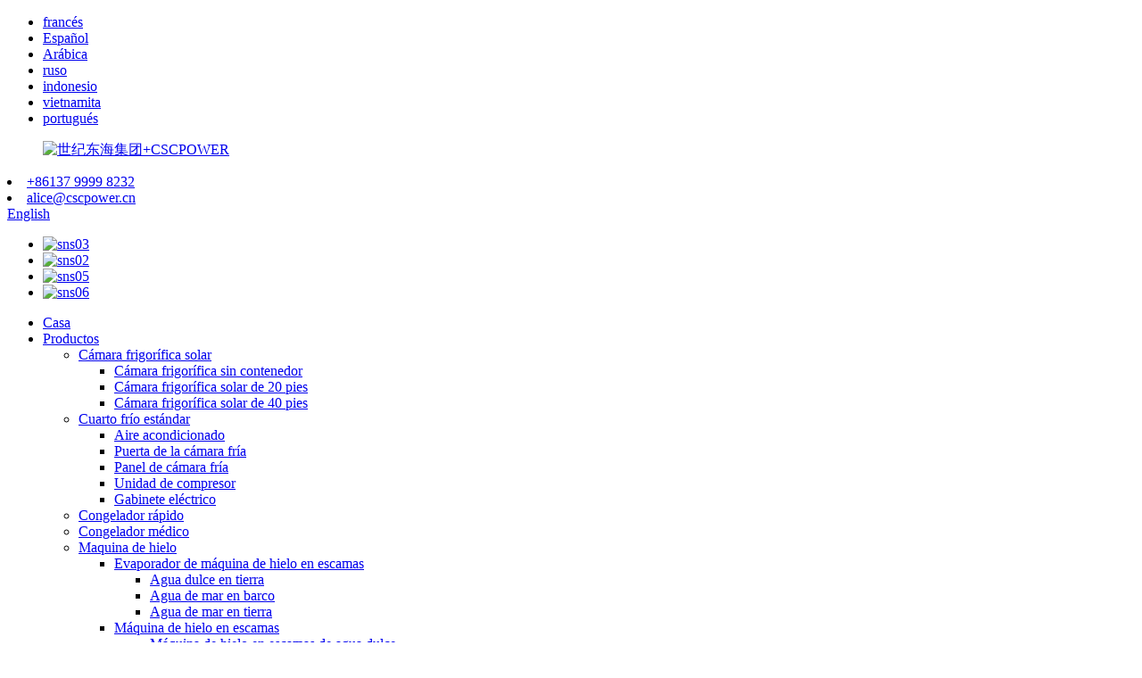

--- FILE ---
content_type: text/html
request_url: http://es.cncsc.com/commercial-cube-ice-machine-500kg-product/
body_size: 16334
content:
<!DOCTYPE html>
<html dir="ltr" lang="en">
<head>

<script>(function(w,d,s,l,i){w[l]=w[l]||[];w[l].push({'gtm.start':
new Date().getTime(),event:'gtm.js'});var f=d.getElementsByTagName(s)[0],
j=d.createElement(s),dl=l!='dataLayer'?'&l='+l:'';j.async=true;j.src=
'https://www.googletagmanager.com/gtm.js?id='+i+dl;f.parentNode.insertBefore(j,f);
})(window,document,'script','dataLayer','GTM-WT2CRZ4');</script>

<script type="text/javascript">
    /** This section is only needed once per page if manually copying **/
    if (typeof MauticSDKLoaded == 'undefined') {
        var MauticSDKLoaded = true;
        var head            = document.getElementsByTagName('head')[0];
        var script          = document.createElement('script');
        script.type         = 'text/javascript';
        script.src          = 'https://formcs.globalso.com/media/js/mautic-form.js';
        script.onload       = function() {
            MauticSDK.onLoad();
        };
        head.appendChild(script);
        var MauticDomain = 'https://formcs.globalso.com';
        var MauticLang   = {
            'submittingMessage': "Please wait ..."
        }
    }
</script>
<meta content="text/html; charset=utf-8" http-equiv="Content-Type"/>
<title>Fábrica y fabricantes de China Máquina de hielo en cubos comercial-500KG | CSCPOWER</title>
<noscript><img height="1" src="https://www.facebook.com/tr?id=3247875718569114&amp;ev=PageView&amp;noscript=1" style="display:none" width="1"/></noscript>



<script type="text/javascript">
    /** This section is only needed once per page if manually copying **/
    if (typeof MauticSDKLoaded == 'undefined') {
        var MauticSDKLoaded = true;
        var head            = document.getElementsByTagName('head')[0];
        var script          = document.createElement('script');
        script.type         = 'text/javascript';
        script.src          = 'https://formcs.globalso.com/index.php/media/js/mautic-form.js';
        script.onload       = function() {
            MauticSDK.onLoad();
        };
        head.appendChild(script);
        var MauticDomain = 'https://formcs.globalso.com/index.php';
        var MauticLang   = {
            'submittingMessage': "Please wait ..."
        }
    }
</script>
<meta content="width=device-width,initial-scale=1,minimum-scale=1,maximum-scale=1,user-scalable=no" name="viewport"/>
<link href="" rel="apple-touch-icon-precomposed"/>
<meta content="telephone=no" name="format-detection"/>
<meta content="yes" name="apple-mobile-web-app-capable"/>
<meta content="black" name="apple-mobile-web-app-status-bar-style"/>
<meta content="https://www.cncsc.com:443/commercial-cube-ice-machine-500kg-product/" property="og:url"/>
<meta content="
   Máquina de hielo en cubitos comercial-500KG
  " property="og:title"/>
<meta content="
   Datos técnicos: Nombre del producto: Máquina de hielo en cubos Modelo: C1050 Especificaciones: 1050lb / 24h Pro.ID: P00180 Voltaje: 1P 220V 50Hz Tipo: Refrigeración por aire Tabla de datos técnicos: NO. Datos técnicos Datos de los parámetros Observaciones 1 Producción máxima 500 kg / 24 h 2 Capacidad del contenedor 280 kg 3 Potencia 1.6KW ...
  " property="og:description"/>
<meta content="product" property="og:type"/>
<meta content="//cdn.globalso.com/cncsc/4b8ac507.jpg" property="og:image"/>
<meta content="https://www.cncsc.com/" property="og:site_name"/>
<link href="//cdn.goodao.net/cncsc/style/global/styledh.css" rel="stylesheet"/>
<link href="//cdn.goodao.net/cncsc/style/public/public.css" rel="stylesheet"/>
<link href="//cdn.globalso.com/cncsc/ico.png" rel="shortcut icon"/>
<meta content="gd-admin" name="author"/>
<link href="https://www.cncsc.com/fr/commercial-cube-ice-machine-500kg-product/" hreflang="fr" rel="alternate"/>
<link href="https://www.cncsc.com/de/commercial-cube-ice-machine-500kg-product/" hreflang="de" rel="alternate"/>
<link href="https://www.cncsc.com/pt/commercial-cube-ice-machine-500kg-product/" hreflang="pt" rel="alternate"/>
<link href="https://www.cncsc.com/es/commercial-cube-ice-machine-500kg-product/" hreflang="es" rel="alternate"/>
<link href="https://www.cncsc.com/ru/commercial-cube-ice-machine-500kg-product/" hreflang="ru" rel="alternate"/>
<link href="https://www.cncsc.com/ja/commercial-cube-ice-machine-500kg-product/" hreflang="ja" rel="alternate"/>
<link href="https://www.cncsc.com/ko/commercial-cube-ice-machine-500kg-product/" hreflang="ko" rel="alternate"/>
<link href="https://www.cncsc.com/ar/commercial-cube-ice-machine-500kg-product/" hreflang="ar" rel="alternate"/>
<link href="https://www.cncsc.com/ga/commercial-cube-ice-machine-500kg-product/" hreflang="ga" rel="alternate"/>
<link href="https://www.cncsc.com/el/commercial-cube-ice-machine-500kg-product/" hreflang="el" rel="alternate"/>
<link href="https://www.cncsc.com/tr/commercial-cube-ice-machine-500kg-product/" hreflang="tr" rel="alternate"/>
<link href="https://www.cncsc.com/it/commercial-cube-ice-machine-500kg-product/" hreflang="it" rel="alternate"/>
<link href="https://www.cncsc.com/da/commercial-cube-ice-machine-500kg-product/" hreflang="da" rel="alternate"/>
<link href="https://www.cncsc.com/ro/commercial-cube-ice-machine-500kg-product/" hreflang="ro" rel="alternate"/>
<link href="https://www.cncsc.com/id/commercial-cube-ice-machine-500kg-product/" hreflang="id" rel="alternate"/>
<link href="https://www.cncsc.com/cs/commercial-cube-ice-machine-500kg-product/" hreflang="cs" rel="alternate"/>
<link href="https://www.cncsc.com/af/commercial-cube-ice-machine-500kg-product/" hreflang="af" rel="alternate"/>
<link href="https://www.cncsc.com/sv/commercial-cube-ice-machine-500kg-product/" hreflang="sv" rel="alternate"/>
<link href="https://www.cncsc.com/pl/commercial-cube-ice-machine-500kg-product/" hreflang="pl" rel="alternate"/>
<link href="https://www.cncsc.com/eu/commercial-cube-ice-machine-500kg-product/" hreflang="eu" rel="alternate"/>
<link href="https://www.cncsc.com/ca/commercial-cube-ice-machine-500kg-product/" hreflang="ca" rel="alternate"/>
<link href="https://www.cncsc.com/eo/commercial-cube-ice-machine-500kg-product/" hreflang="eo" rel="alternate"/>
<link href="https://www.cncsc.com/hi/commercial-cube-ice-machine-500kg-product/" hreflang="hi" rel="alternate"/>
<link href="https://www.cncsc.com/lo/commercial-cube-ice-machine-500kg-product/" hreflang="lo" rel="alternate"/>
<link href="https://www.cncsc.com/sq/commercial-cube-ice-machine-500kg-product/" hreflang="sq" rel="alternate"/>
<link href="https://www.cncsc.com/am/commercial-cube-ice-machine-500kg-product/" hreflang="am" rel="alternate"/>
<link href="https://www.cncsc.com/hy/commercial-cube-ice-machine-500kg-product/" hreflang="hy" rel="alternate"/>
<link href="https://www.cncsc.com/az/commercial-cube-ice-machine-500kg-product/" hreflang="az" rel="alternate"/>
<link href="https://www.cncsc.com/be/commercial-cube-ice-machine-500kg-product/" hreflang="be" rel="alternate"/>
<link href="https://www.cncsc.com/bn/commercial-cube-ice-machine-500kg-product/" hreflang="bn" rel="alternate"/>
<link href="https://www.cncsc.com/bs/commercial-cube-ice-machine-500kg-product/" hreflang="bs" rel="alternate"/>
<link href="https://www.cncsc.com/bg/commercial-cube-ice-machine-500kg-product/" hreflang="bg" rel="alternate"/>
<link href="https://www.cncsc.com/ceb/commercial-cube-ice-machine-500kg-product/" hreflang="ceb" rel="alternate"/>
<link href="https://www.cncsc.com/ny/commercial-cube-ice-machine-500kg-product/" hreflang="ny" rel="alternate"/>
<link href="https://www.cncsc.com/co/commercial-cube-ice-machine-500kg-product/" hreflang="co" rel="alternate"/>
<link href="https://www.cncsc.com/hr/commercial-cube-ice-machine-500kg-product/" hreflang="hr" rel="alternate"/>
<link href="https://www.cncsc.com/nl/commercial-cube-ice-machine-500kg-product/" hreflang="nl" rel="alternate"/>
<link href="https://www.cncsc.com/et/commercial-cube-ice-machine-500kg-product/" hreflang="et" rel="alternate"/>
<link href="https://www.cncsc.com/tl/commercial-cube-ice-machine-500kg-product/" hreflang="tl" rel="alternate"/>
<link href="https://www.cncsc.com/fi/commercial-cube-ice-machine-500kg-product/" hreflang="fi" rel="alternate"/>
<link href="https://www.cncsc.com/fy/commercial-cube-ice-machine-500kg-product/" hreflang="fy" rel="alternate"/>
<link href="https://www.cncsc.com/gl/commercial-cube-ice-machine-500kg-product/" hreflang="gl" rel="alternate"/>
<link href="https://www.cncsc.com/ka/commercial-cube-ice-machine-500kg-product/" hreflang="ka" rel="alternate"/>
<link href="https://www.cncsc.com/ht/commercial-cube-ice-machine-500kg-product/" hreflang="ht" rel="alternate"/>
<link href="https://www.cncsc.com/ha/commercial-cube-ice-machine-500kg-product/" hreflang="ha" rel="alternate"/>
<link href="https://www.cncsc.com/haw/commercial-cube-ice-machine-500kg-product/" hreflang="haw" rel="alternate"/>
<link href="https://www.cncsc.com/iw/commercial-cube-ice-machine-500kg-product/" hreflang="iw" rel="alternate"/>
<link href="https://www.cncsc.com/hmn/commercial-cube-ice-machine-500kg-product/" hreflang="hmn" rel="alternate"/>
<link href="https://www.cncsc.com/hu/commercial-cube-ice-machine-500kg-product/" hreflang="hu" rel="alternate"/>
<link href="https://www.cncsc.com/kk/commercial-cube-ice-machine-500kg-product/" hreflang="kk" rel="alternate"/>
<link href="https://www.cncsc.com/km/commercial-cube-ice-machine-500kg-product/" hreflang="km" rel="alternate"/>
<link href="https://www.cncsc.com/ku/commercial-cube-ice-machine-500kg-product/" hreflang="ku" rel="alternate"/>
<link href="https://www.cncsc.com/ky/commercial-cube-ice-machine-500kg-product/" hreflang="ky" rel="alternate"/>
<link href="https://www.cncsc.com/la/commercial-cube-ice-machine-500kg-product/" hreflang="la" rel="alternate"/>
<link href="https://www.cncsc.com/lv/commercial-cube-ice-machine-500kg-product/" hreflang="lv" rel="alternate"/>
<link href="https://www.cncsc.com/lt/commercial-cube-ice-machine-500kg-product/" hreflang="lt" rel="alternate"/>
<link href="https://www.cncsc.com/lb/commercial-cube-ice-machine-500kg-product/" hreflang="lb" rel="alternate"/>
<link href="https://www.cncsc.com/mk/commercial-cube-ice-machine-500kg-product/" hreflang="mk" rel="alternate"/>
<link href="https://www.cncsc.com/mg/commercial-cube-ice-machine-500kg-product/" hreflang="mg" rel="alternate"/>
<link href="https://www.cncsc.com/ml/commercial-cube-ice-machine-500kg-product/" hreflang="ml" rel="alternate"/>
<link href="https://www.cncsc.com/mt/commercial-cube-ice-machine-500kg-product/" hreflang="mt" rel="alternate"/>
<link href="https://www.cncsc.com/mi/commercial-cube-ice-machine-500kg-product/" hreflang="mi" rel="alternate"/>
<link href="https://www.cncsc.com/mr/commercial-cube-ice-machine-500kg-product/" hreflang="mr" rel="alternate"/>
<link href="https://www.cncsc.com/mn/commercial-cube-ice-machine-500kg-product/" hreflang="mn" rel="alternate"/>
<link href="https://www.cncsc.com/ps/commercial-cube-ice-machine-500kg-product/" hreflang="ps" rel="alternate"/>
<link href="https://www.cncsc.com/fa/commercial-cube-ice-machine-500kg-product/" hreflang="fa" rel="alternate"/>
<link href="https://www.cncsc.com/pa/commercial-cube-ice-machine-500kg-product/" hreflang="pa" rel="alternate"/>
<link href="https://www.cncsc.com/sr/commercial-cube-ice-machine-500kg-product/" hreflang="sr" rel="alternate"/>
<link href="https://www.cncsc.com/sn/commercial-cube-ice-machine-500kg-product/" hreflang="sn" rel="alternate"/>
<link href="https://www.cncsc.com/sd/commercial-cube-ice-machine-500kg-product/" hreflang="sd" rel="alternate"/>
<link href="https://www.cncsc.com/th/commercial-cube-ice-machine-500kg-product/" hreflang="th" rel="alternate"/>
<link href="https://www.cncsc.com/uk/commercial-cube-ice-machine-500kg-product/" hreflang="uk" rel="alternate"/>
<link href="https://www.cncsc.com/ur/commercial-cube-ice-machine-500kg-product/" hreflang="ur" rel="alternate"/>
<link href="https://www.cncsc.com/uz/commercial-cube-ice-machine-500kg-product/" hreflang="uz" rel="alternate"/>
<link href="https://www.cncsc.com/vi/commercial-cube-ice-machine-500kg-product/" hreflang="vi" rel="alternate"/>
<link href="https://www.cncsc.com/cy/commercial-cube-ice-machine-500kg-product/" hreflang="cy" rel="alternate"/>
<link href="https://www.cncsc.com/xh/commercial-cube-ice-machine-500kg-product/" hreflang="xh" rel="alternate"/>
<link href="https://www.cncsc.com/yi/commercial-cube-ice-machine-500kg-product/" hreflang="yi" rel="alternate"/>
<link href="https://www.cncsc.com/yo/commercial-cube-ice-machine-500kg-product/" hreflang="yo" rel="alternate"/>
<link href="https://www.cncsc.com/zu/commercial-cube-ice-machine-500kg-product/" hreflang="zu" rel="alternate"/>
<meta content="
   Datos técnicos: Nombre del producto: Máquina de hielo en cubos Modelo: C1050 Especificaciones: 1050lb / 24h Pro.ID: P00180 Voltaje: 1P 220V 50Hz Tipo: Aire
  " itemprop="description" name="description"/>
<meta content="
   máquina de cubitos de hielo, máquina de hacer cubitos de hielo, precio de la máquina de fabricación de cubitos de hielo, máquina de cubitos de hielo escocesa, máquina de hielo en cubitos comercial, máquina de hielo en cubitos, máquina de hielo
  " itemprop="keywords" name="keywords"/>
<link href="//cdn.globalso.com/hide_search.css" rel="stylesheet"/></head>
<body>
<script>
    (function(w,d,t,u,n,a,m){w['MauticTrackingObject']=n;
        w[n]=w[n]||function(){(w[n].q=w[n].q||[]).push(arguments)},a=d.createElement(t),
        m=d.getElementsByTagName(t)[0];a.async=1;a.src=u;m.parentNode.insertBefore(a,m)
    })(window,document,'script','https://formcs.globalso.com/mtc.js','mt');

    mt('send', 'pageview');
</script>

<noscript><iframe height="0" src="https://www.googletagmanager.com/ns.html?id=GTM-WT2CRZ4" style="display:none;visibility:hidden" width="0"></iframe></noscript>

<div class="container">

<header class="web_head">
<div class="head_layer">
<div class="more_language">
<ul>
<li class="language-flag language-flag-fr"><a href="http://fr.cncsc.com/" title="French"><b class="country-flag"></b><span>francés</span></a></li>
<li class="language-flag language-flag-es"><a href="http://es.cncsc.com/" title="Spanish"><b class="country-flag"></b><span>Español</span></a></li>
<li class="language-flag language-flag-ar"><a href="http://ar.cncsc.com/" title="Arabic"><b class="country-flag"></b><span>Arábica</span></a></li>
<li class="language-flag language-flag-ru"><a href="http://ru.cncsc.com/" title="Russian"><b class="country-flag"></b><span>ruso</span></a></li>
<li class="language-flag language-flag-id"><a href="http://id.cncsc.com/" title="Indonesian"><b class="country-flag"></b><span>indonesio</span></a></li>
<li class="language-flag language-flag-vi lang-item"><a href="http://vi.cncsc.com/" title="Vietnamese"><b class="country-flag"></b><span>vietnamita</span></a></li>
<li class="language-flag language-flag-pt"><a href="http://pt.cncsc.com/" title="Portuguese"><b class="country-flag"></b><span>portugués</span></a></li>
</ul>
</div>
<div class="head_top">
<div class="layout">
<figure class="logo"><a href="http://es.cncsc.com/">
<img alt="世纪东海集团+CSCPOWER" src="//cdn.globalso.com/cncsc/f481614c.png"/>
</a></figure>
<div class="right_top">
<div class="head_contact">
<li class="contact_item contact_phone">
<a class="tel_link" href="tel:+86 137 9999 8232"><span class="item_val">+86137 9999 8232</span></a>
</li>
<li class="contact_item contact_mail">
<a href="mailto:alice@cscpower.cn"><span class="item_val">alice@cscpower.cn</span></a>
</li>
</div>
<div class="head_right">
<b class="btn--search" id="btn-search"></b>
<div class="change-language ensemble">
<div class="change-language-info">
<div class="change-language-title medium-title">
<div class="language-flag language-flag-en"><a href="https://www.cncsc.com/"><b class="country-flag"></b><span>English</span> </a></div>
<b class="language-icon"></b>
</div>
<div class="change-language-cont sub-content">
<div class="empty"></div>
</div>
</div>
</div>

</div>
<ul class="foot_sns head_sns">
<li><a href="https://www.linkedin.com/in/ice-machine-coldroom-generator-673a24b6/" target="_blank"><img alt="sns03" src="//cdn.globalso.com/cncsc/a3f91cf3.png"/></a></li>
<li><a href="https://www.facebook.com/alicecscpower" target="_blank"><img alt="sns02" src="//cdn.globalso.com/cncsc/7189078c.png"/></a></li>
<li><a href="https://twitter.com/Alice60883" target="_blank"><img alt="sns05" src="//cdn.globalso.com/cncsc/6660e33e.png"/></a></li>
<li><a href="https://www.youtube.com/channel/UCHWBCbfkRT6n1LFhHqcNxFA?view_as=subscriber" target="_blank"><img alt="sns06" src="//cdn.globalso.com/cncsc/03c03d95.png"/></a></li>
</ul>
</div>
</div>
</div>
<nav class="nav_wrap">
<div class="layout">
<ul class="head_nav">
<li><a href="/">Casa</a></li>
<li class="current-post-ancestor current-menu-parent"><a href="http://es.cncsc.com/products/">Productos</a>
<ul class="sub-menu">
<li><a href="http://es.cncsc.com/solar-cold-room/">Cámara frigorífica solar</a>
<ul class="sub-menu">
<li><a href="http://es.cncsc.com/non-container-cold-room/">Cámara frigorífica sin contenedor</a></li>
<li><a href="http://es.cncsc.com/20ft-solar-cold-room/">Cámara frigorífica solar de 20 pies</a></li>
<li><a href="http://es.cncsc.com/40ft-solar-cold-room/">Cámara frigorífica solar de 40 pies</a></li>
</ul>
</li>
<li><a href="http://es.cncsc.com/standard-cold-room/">Cuarto frío estándar</a>
<ul class="sub-menu">
<li><a href="http://es.cncsc.com/air-cooler/">Aire acondicionado</a></li>
<li><a href="http://es.cncsc.com/cold-room-door/">Puerta de la cámara fría</a></li>
<li><a href="http://es.cncsc.com/cold-room-panel/">Panel de cámara fría</a></li>
<li><a href="http://es.cncsc.com/compressor-unit/">Unidad de compresor</a></li>
<li><a href="http://es.cncsc.com/rlectric-cabinet/">Gabinete eléctrico</a></li>
</ul>
</li>
<li><a href="http://es.cncsc.com/blast-freezer/">Congelador rápido</a></li>
<li><a href="http://es.cncsc.com/medical-freezer/">Congelador médico</a></li>
<li class="current-post-ancestor current-menu-parent"><a href="http://es.cncsc.com/ice-machine/">Maquina de hielo</a>
<ul class="sub-menu">
<li><a href="http://es.cncsc.com/flake-ice-machine-evaporator/">Evaporador de máquina de hielo en escamas</a>
<ul class="sub-menu">
<li><a href="http://es.cncsc.com/freshwater-on-land/">Agua dulce en tierra</a></li>
<li><a href="http://es.cncsc.com/seawater-on-boat/">Agua de mar en barco</a></li>
<li><a href="http://es.cncsc.com/seawater-on-land/">Agua de mar en tierra</a></li>
</ul>
</li>
<li><a href="http://es.cncsc.com/flake-ice-machine/">Máquina de hielo en escamas</a>
<ul class="sub-menu">
<li><a href="http://es.cncsc.com/freshwater-flake-ice-machine/">Máquina de hielo en escamas de agua dulce</a></li>
<li><a href="http://es.cncsc.com/seawater-flake-ice-machine/">Máquina de hielo en escamas de agua de mar</a></li>
</ul>
</li>
<li><a href="http://es.cncsc.com/tube-ice-machine/">Máquina de hielo en tubo</a>
<ul class="sub-menu">
<li><a href="http://es.cncsc.com/tube-ice-machine-tube-ice-machine/">Máquina de hielo en tubo</a></li>
<li><a href="http://es.cncsc.com/tube-ice-machine-evaporator/">Evaporador de máquina de hielo en tubo</a></li>
</ul>
</li>
<li><a href="http://es.cncsc.com/block-ice-machine/">Máquina de hielo en bloque</a>
<ul class="sub-menu">
<li><a href="http://es.cncsc.com/direct-cooling-block-ice-machine/">Máquina de hielo en bloque de enfriamiento directo</a></li>
<li><a href="http://es.cncsc.com/brine-type-block-ice-machine/">Máquina de hielo en bloque tipo salmuera</a></li>
<li><a href="http://es.cncsc.com/transparent-block-ice-machine/">Máquina de hielo en bloque transparente</a></li>
<li><a href="http://es.cncsc.com/containerized-brine-type-block-ice-machine/">Máquina de hielo en bloque tipo salmuera en contenedores</a></li>
<li><a href="http://es.cncsc.com/containerized-direct-cooling-block-ice-machine/">Máquina de hielo en bloque de enfriamiento directo en contenedores</a></li>
<li><a href="http://es.cncsc.com/ice-mold/">Molde de hielo</a></li>
</ul>
</li>
<li class="current-post-ancestor current-menu-parent"><a href="http://es.cncsc.com/cube-ice-machine/">Máquina de hielo en cubos</a>
<ul class="sub-menu">
<li class="current-post-ancestor current-menu-parent"><a href="http://es.cncsc.com/commercial-cube-ice-machine/">Máquina de hielo en cubitos comercial</a></li>
<li><a href="http://es.cncsc.com/industrial-cube-ice-machine/">Máquina de hielo en cubitos industrial</a></li>
</ul>
</li>
<li><a href="http://es.cncsc.com/ice-cream-machine/">Maquina de helados</a>
<ul class="sub-menu">
<li><a href="http://es.cncsc.com/soft-ice-cream-machine/">Máquina de helado suave</a></li>
<li><a href="http://es.cncsc.com/hard-ice-cream-machine/">Máquina de helado duro</a></li>
<li><a href="http://es.cncsc.com/fried-ice-cream-machine/">Máquina de helado frito</a></li>
</ul>
</li>
</ul>
</li>
<li><a href="http://es.cncsc.com/solar-energy-products/">Productos de energía solar</a>
<ul class="sub-menu">
<li><a href="http://es.cncsc.com/solar-power-system/">Sistema de energía solar</a>
<ul class="sub-menu">
<li><a href="http://es.cncsc.com/solar-panel/">Panel solar</a></li>
<li><a href="http://es.cncsc.com/solar-inverter/">Inversor solar</a></li>
<li><a href="http://es.cncsc.com/solar-controller/">Controlador solar</a></li>
<li><a href="http://es.cncsc.com/solar-combiner/">Combinador solar</a></li>
<li><a href="http://es.cncsc.com/solar-battery/">Bateria solar</a></li>
<li><a href="http://es.cncsc.com/solar-mounting-structure/">Estructura de montaje solar</a></li>
</ul>
</li>
<li><a href="http://es.cncsc.com/solar-water-pump/">Bomba de agua solar</a></li>
<li><a href="http://es.cncsc.com/solar-air-conditioner/">Acondicionador de aire solar</a></li>
<li><a href="http://es.cncsc.com/solar-heater/">Calentador solar</a></li>
</ul>
</li>
<li><a href="http://es.cncsc.com/diesel-generator-set/">Grupo electrógeno diesel</a>
<ul class="sub-menu">
<li><a href="http://es.cncsc.com/marine-generator-set/">Grupo electrógeno marino</a>
<ul class="sub-menu">
<li><a href="http://es.cncsc.com/cummins-marine-genset/">Grupo electrógeno marino Cummins</a></li>
<li><a href="http://es.cncsc.com/weichai-marine-genset/">Grupo electrógeno marino Weichai</a></li>
<li><a href="http://es.cncsc.com/yuchai-marine-genset/">Grupo electrógeno marino Yuchai</a></li>
</ul>
</li>
<li><a href="http://es.cncsc.com/generator-with-cummins-engine/">Generador con motor Cummins</a></li>
<li><a href="http://es.cncsc.com/generator-with-perkins-engine/">Generador con motor Perkins</a></li>
<li><a href="http://es.cncsc.com/generator-with-weifang-engine/">Generador con motor Weifang</a></li>
<li><a href="http://es.cncsc.com/generator-with-yangdong-engine/">Generador con motor Yangdong</a></li>
<li><a href="http://es.cncsc.com/generator-with-shangchai-engine/">Generador con motor Shangchai</a></li>
<li><a href="http://es.cncsc.com/generator-with-weichai-engine/">Generador con motor Weichai</a></li>
<li><a href="http://es.cncsc.com/trailer-and-light-tower-generator/">Generador de remolque y torre de luz</a></li>
<li><a href="http://es.cncsc.com/paralleling-system-and-ats/">Sistema paralelo y ATS</a></li>
<li><a href="http://es.cncsc.com/1-10kw-generator/">Generador de 1-10KW</a>
<ul class="sub-menu">
<li><a href="http://es.cncsc.com/diesel-generator-set-1-10kw-generator/">Grupo electrógeno diesel</a></li>
<li><a href="http://es.cncsc.com/gasoline-generator-set/">Grupo electrógeno de gasolina</a></li>
</ul>
</li>
<li><a href="http://es.cncsc.com/engine/">Motor</a>
<ul class="sub-menu">
<li><a href="http://es.cncsc.com/diesel-engine/">Motor diesel</a></li>
<li><a href="http://es.cncsc.com/gasoline/">Gasolina</a></li>
</ul>
</li>
<li><a href="http://es.cncsc.com/generator-spare-parts/">Repuestos de generador</a></li>
</ul>
</li>
</ul>
</li>
<li><a href="http://es.cncsc.com/successful-case/">Caso exitoso</a></li>
<li><a>video</a>
<ul class="sub-menu">
<li><a href="http://es.cncsc.com/solar-cold-room-video/">CUARTO FRÍO SOLAR</a></li>
<li><a href="http://es.cncsc.com/ice-machine-viedo/">MAQUINA DE HIELO</a></li>
<li><a href="http://es.cncsc.com/solar-energy-products-video/">PRODUCTOS DE ENERGÍA SOLAR</a></li>
<li><a href="http://es.cncsc.com/diesel-generator-set-video/">GRUPO ELECTRÓGENO DIESEL</a></li>
</ul>
</li>
<li><a href="/news/">Noticias</a></li>
<li><a href="http://es.cncsc.com/faqs/">Preguntas frecuentes</a></li>
<li><a href="http://es.cncsc.com/about-us/">Sobre nosotros</a>
<ul class="sub-menu">
<li><a href="http://es.cncsc.com/certificate/">Certificado</a></li>
</ul>
</li>
<li><a href="http://es.cncsc.com/contact-us/">Contáctenos</a></li>
</ul>
</div>
</nav>
</div>
</header>
<div class="path_bar">
<div class="layout">
<ul>
<li> <a href="http://es.cncsc.com/" itemprop="breadcrumb">Casa</a></li><li> <a href="http://es.cncsc.com/products/" itemprop="breadcrumb" title="Products">Productos</a> </li><li> <a href="http://es.cncsc.com/ice-machine/" itemprop="breadcrumb" title="Ice machine">Maquina de hielo</a> </li><li> <a href="http://es.cncsc.com/cube-ice-machine/" itemprop="breadcrumb" title="Cube ice machine">Máquina de hielo en cubos</a> </li><li> <a href="http://es.cncsc.com/commercial-cube-ice-machine/" itemprop="breadcrumb" title="Commercial cube ice machine">Máquina de hielo en cubitos comercial</a> </li>
</ul>
</div>
</div>

<section class="web_main page_main">
<div class="layout">
<aside class="aside">
<section class="aside-wrap">
<section class="side-widget">
<div class="side-tit-bar">
<h4 class="side-tit">Categorías</h4>
</div>
<ul class="side-cate">
<li><a href="http://es.cncsc.com/solar-cold-room/">Cámara frigorífica solar</a>
<ul class="sub-menu">
<li><a href="http://es.cncsc.com/non-container-cold-room/">Cámara frigorífica sin contenedor</a></li>
<li><a href="http://es.cncsc.com/20ft-solar-cold-room/">Cámara frigorífica solar de 20 pies</a></li>
<li><a href="http://es.cncsc.com/40ft-solar-cold-room/">Cámara frigorífica solar de 40 pies</a></li>
</ul>
</li>
<li><a href="http://es.cncsc.com/standard-cold-room/">Cuarto frío estándar</a></li>
<li><a href="http://es.cncsc.com/blast-freezer/">Congelador rápido</a></li>
<li><a href="http://es.cncsc.com/medical-freezer/">Congelador médico</a></li>
<li class="current-post-ancestor current-menu-parent"><a href="http://es.cncsc.com/ice-machine/">Maquina de hielo</a>
<ul class="sub-menu">
<li><a href="http://es.cncsc.com/flake-ice-machine-evaporator/">Evaporador de máquina de hielo en escamas</a>
<ul class="sub-menu">
<li><a href="http://es.cncsc.com/freshwater-on-land/">Agua dulce en tierra</a></li>
<li><a href="http://es.cncsc.com/seawater-on-boat/">Agua de mar en barco</a></li>
<li><a href="http://es.cncsc.com/seawater-on-land/">Agua de mar en tierra</a></li>
</ul>
</li>
<li><a href="http://es.cncsc.com/flake-ice-machine/">Máquina de hielo en escamas</a>
<ul class="sub-menu">
<li><a href="http://es.cncsc.com/freshwater-flake-ice-machine/">Máquina de hielo en escamas de agua dulce</a></li>
<li><a href="http://es.cncsc.com/seawater-flake-ice-machine/">Máquina de hielo en escamas de agua de mar</a></li>
</ul>
</li>
<li><a href="http://es.cncsc.com/tube-ice-machine/">Máquina de hielo en tubo</a>
<ul class="sub-menu">
<li><a href="http://es.cncsc.com/tube-ice-machine-tube-ice-machine/">Máquina de hielo en tubo</a></li>
<li><a href="http://es.cncsc.com/tube-ice-machine-evaporator/">Evaporador de máquina de hielo en tubo</a></li>
</ul>
</li>
<li><a href="http://es.cncsc.com/block-ice-machine/">Máquina de hielo en bloque</a>
<ul class="sub-menu">
<li><a href="http://es.cncsc.com/direct-cooling-block-ice-machine/">Máquina de hielo en bloque de enfriamiento directo</a></li>
<li><a href="http://es.cncsc.com/brine-type-block-ice-machine/">Máquina de hielo en bloque tipo salmuera</a></li>
<li><a href="http://es.cncsc.com/transparent-block-ice-machine/">Máquina de hielo en bloque transparente</a></li>
<li><a href="http://es.cncsc.com/containerized-brine-type-block-ice-machine/">Máquina de hielo en bloque tipo salmuera en contenedores</a></li>
<li><a href="http://es.cncsc.com/containerized-direct-cooling-block-ice-machine/">Máquina de hielo en bloque de enfriamiento directo en contenedores</a></li>
<li><a href="http://es.cncsc.com/ice-mold/">Molde de hielo</a></li>
</ul>
</li>
<li class="current-post-ancestor current-menu-parent"><a href="http://es.cncsc.com/cube-ice-machine/">Máquina de hielo en cubos</a>
<ul class="sub-menu">
<li class="current-post-ancestor current-menu-parent"><a href="http://es.cncsc.com/commercial-cube-ice-machine/">Máquina de hielo en cubitos comercial</a></li>
<li><a href="http://es.cncsc.com/industrial-cube-ice-machine/">Máquina de hielo en cubitos industrial</a></li>
</ul>
</li>
<li><a href="http://es.cncsc.com/ice-cream-machine/">Maquina de helados</a>
<ul class="sub-menu">
<li><a href="http://es.cncsc.com/soft-ice-cream-machine/">Máquina de helado suave</a></li>
<li><a href="http://es.cncsc.com/hard-ice-cream-machine/">Máquina de helado duro</a></li>
<li><a href="http://es.cncsc.com/fried-ice-cream-machine/">Máquina de helado frito</a></li>
</ul>
</li>
</ul>
</li>
<li><a href="http://es.cncsc.com/solar-energy-products/">Productos de energía solar</a>
<ul class="sub-menu">
<li><a href="http://es.cncsc.com/solar-power-system/">Sistema de energía solar</a>
<ul class="sub-menu">
<li><a href="http://es.cncsc.com/solar-panel/">Panel solar</a></li>
<li><a href="http://es.cncsc.com/solar-inverter/">Inversor solar</a></li>
<li><a href="http://es.cncsc.com/solar-controller/">Controlador solar</a></li>
<li><a href="http://es.cncsc.com/solar-combiner/">Combinador solar</a></li>
<li><a href="http://es.cncsc.com/solar-battery/">Bateria solar</a></li>
<li><a href="http://es.cncsc.com/solar-mounting-structure/">Estructura de montaje solar</a></li>
</ul>
</li>
<li><a href="http://es.cncsc.com/solar-water-pump/">Bomba de agua solar</a></li>
<li><a href="http://es.cncsc.com/solar-air-conditioner/">Acondicionador de aire solar</a></li>
<li><a href="http://es.cncsc.com/solar-heater/">Calentador solar</a></li>
</ul>
</li>
<li><a href="http://es.cncsc.com/diesel-generator-set-1-10kw-generator/">Grupo electrógeno diesel</a>
<ul class="sub-menu">
<li><a href="http://es.cncsc.com/marine-generator-set/">Grupo electrógeno marino</a>
<ul class="sub-menu">
<li><a href="http://es.cncsc.com/cummins-marine-genset/">Grupo electrógeno marino Cummins</a></li>
<li><a href="http://es.cncsc.com/weichai-marine-genset/">Grupo electrógeno marino Weichai</a></li>
<li><a href="http://es.cncsc.com/yuchai-marine-genset/">Grupo electrógeno marino Yuchai</a></li>
</ul>
</li>
<li><a href="http://es.cncsc.com/generator-with-cummins-engine/">Generador con motor Cummins</a></li>
<li><a href="http://es.cncsc.com/generator-with-perkins-engine/">Generador con motor Perkins</a></li>
<li><a href="http://es.cncsc.com/generator-with-weifang-engine/">Generador con motor Weifang</a></li>
<li><a href="http://es.cncsc.com/generator-with-yangdong-engine/">Generador con motor Yangdong</a></li>
<li><a href="http://es.cncsc.com/generator-with-shangchai-engine/">Generador con motor Shangchai</a></li>
<li><a href="http://es.cncsc.com/generator-with-weichai-engine/">Generador con motor Weichai</a></li>
<li><a href="http://es.cncsc.com/trailer-and-light-tower-generator/">Generador de remolque y torre de luz</a></li>
<li><a href="http://es.cncsc.com/paralleling-system-and-ats/">Sistema paralelo y ATS</a></li>
<li><a href="http://es.cncsc.com/1-10kw-generator/">Generador de 1-10KW</a>
<ul class="sub-menu">
<li><a href="http://es.cncsc.com/diesel-generator-set/">Grupo electrógeno diesel</a></li>
<li><a href="http://es.cncsc.com/gasoline-generator-set/">Grupo electrógeno de gasolina</a></li>
</ul>
</li>
<li><a href="http://es.cncsc.com/engine/">Motor</a>
<ul class="sub-menu">
<li><a href="http://es.cncsc.com/diesel-engine/">Motor diesel</a></li>
<li><a href="http://es.cncsc.com/gasoline/">Gasolina</a></li>
</ul>
</li>
<li><a href="http://es.cncsc.com/generator-spare-parts/">Repuestos de generador</a></li>
</ul>
</li>
</ul>
</section>
<div class="side-widget">
<div class="side-tit-bar">
<h2 class="side-tit">Productos Destacados</h2>
</div>
<div class="side-product-items">
<div class="items_content">
<div class="side_slider">
<ul class="swiper-wrapper">
<li class="swiper-slide gm-sep side_product_item">
<figure>
<a class="item-img" href="http://es.cncsc.com/insulated-door-cold-room-for-mushroom-with-pu-sandwich-panels-product/"><img alt="insulated door cold room for mushroom with pu s..." src="//cdn.globalso.com/cncsc/微信图片_201902251019535-300x225.jpg"/></a>
<figcaption>
<h3 class="item_title"><a href="http://es.cncsc.com/insulated-door-cold-room-for-mushroom-with-pu-sandwich-panels-product/">puerta aislada cámara fr ...</a></h3>
</figcaption>
</figure>
</li>
<li class="swiper-slide gm-sep side_product_item">
<figure>
<a class="item-img" href="http://es.cncsc.com/best-quality-5hp-4des-5-compressor-freezer-condensing-unit-for-for-cold-storage-freezer-product/"><img alt="Best Quality  5hp 4DES-5 Compressor Freezer Con..." src="//cdn.globalso.com/cncsc/semi-hermetic--300x227.png"/></a>
<figcaption>
<h3 class="item_title"><a href="http://es.cncsc.com/best-quality-5hp-4des-5-compressor-freezer-condensing-unit-for-for-cold-storage-freezer-product/">La mejor calidad 5hp 4DES-5 Co ...</a></h3>
</figcaption>
</figure>
</li>
<li class="swiper-slide gm-sep side_product_item">
<figure>
<a class="item-img" href="http://es.cncsc.com/4ces-6-air-cooled-bitzer-compressor-chillers-unit-compressor-condensing-unit-cold-room-compressor-unit-cold-room-condensing-compressor-unit-for-blast-freezer-room-product/"><img alt="4CES-6 Air cooled bitzer compressor chillers un..." src="//cdn.globalso.com/cncsc/semi-hermetic--300x227.png"/></a>
<figcaption>
<h3 class="item_title"><a href="http://es.cncsc.com/4ces-6-air-cooled-bitzer-compressor-chillers-unit-compressor-condensing-unit-cold-room-compressor-unit-cold-room-condensing-compressor-unit-for-blast-freezer-room-product/">4CES-6 bitzer co refrigerado por aire ...</a></h3>
</figcaption>
</figure>
</li>
<li class="swiper-slide gm-sep side_product_item">
<figure>
<a class="item-img" href="http://es.cncsc.com/germany-bitzer-compressor-4ees-4-cold-room-condensing-compressor-unit-for-blast-freezer-room-product/"><img alt="Germany Bitzer compressor 4EES-4 cold room cond..." src="//cdn.globalso.com/cncsc/semi-hermetic--300x227.png"/></a>
<figcaption>
<h3 class="item_title"><a href="http://es.cncsc.com/germany-bitzer-compressor-4ees-4-cold-room-condensing-compressor-unit-for-blast-freezer-room-product/">Compresor Bitzer Alemania 4 ...</a></h3>
</figcaption>
</figure>
</li>
<li class="swiper-slide gm-sep side_product_item">
<figure>
<a class="item-img" href="http://es.cncsc.com/compressor-condensing-unit-4fes-5-for-cold-room-storagecold-room-refrigeration-unit-product/"><img alt="Compressor condensing unit 4FES-5 for cold room..." src="//cdn.globalso.com/cncsc/semi-hermetic--300x227.png"/></a>
<figcaption>
<h3 class="item_title"><a href="http://es.cncsc.com/compressor-condensing-unit-4fes-5-for-cold-room-storagecold-room-refrigeration-unit-product/">Unidad de condensación del compresor ...</a></h3>
</figcaption>
</figure>
</li>
</ul>
</div>
<div class="btn-prev"></div>
<div class="btn-next"></div>
</div>
</div>
</div>
<section class="aside-wrap">
</section></section></aside> <section class="main">
<div class="main_hd">
<h2 class="page_title"> Máquina de hielo en cubitos comercial-500KG </h2>
<div class="share-this">
<div class="addthis_sharing_toolbox"></div>
</div>
</div>

<section class="product-intro">
<div class="product-view">


<div class="product-image"> <a class="cloud-zoom" data-zoom="adjustX:0, adjustY:0" href="//cdn.globalso.com/cncsc/4b8ac507.jpg" id="zoom1"> <img alt="Commercial cube ice machine-500KG Featured Image" itemprop="image" src="//cdn.globalso.com/cncsc/4b8ac507.jpg" style="width:100%" title=""/></a> </div>
<div style="position:relative; width:100%;">
<div class="image-additional">
<ul class="swiper-wrapper">
<li class="swiper-slide image-item current"> <a class="cloud-zoom-gallery item" data-zoom="useZoom:zoom1, smallImage://cdn.globalso.com/cncsc/4b8ac507.jpg" href="//cdn.globalso.com/cncsc/4b8ac507.jpg" title=""><img alt="Commercial cube ice machine-500KG" src="//cdn.globalso.com/cncsc/4b8ac507-300x300.jpg"/></a> </li>
<li class="swiper-slide image-item"> <a class="cloud-zoom-gallery item" data-zoom="useZoom:zoom1, smallImage://cdn.globalso.com/cncsc/500KG-2.jpg" href="//cdn.globalso.com/cncsc/500KG-2.jpg" title=""><img alt="Commercial cube ice machine-500KG" src="//cdn.globalso.com/cncsc/500KG-2-300x300.jpg"/></a> </li>
<li class="swiper-slide image-item"> <a class="cloud-zoom-gallery item" data-zoom="useZoom:zoom1, smallImage://cdn.globalso.com/cncsc/cube-21.jpg" href="//cdn.globalso.com/cncsc/cube-21.jpg" title=""><img alt="Commercial cube ice machine-500KG" src="//cdn.globalso.com/cncsc/cube-21-300x300.jpg"/></a> </li>
</ul>
<div class="swiper-pagination swiper-pagination-white"></div>
</div>
<div class="swiper-button-next swiper-button-white"></div>
<div class="swiper-button-prev swiper-button-white"></div>
</div>
</div>
<section class="product-summary">
<div class="product-meta">
<h3>Breve descripción:</h3>
<p>Datos técnicos: Nombre del producto: Máquina de hielo en cubos Modelo: C1050 Especificaciones: 1050lb / 24h Pro.ID: P00180 Voltaje: 1P 220V 50Hz Tipo: Refrigeración por aire Tabla de datos técnicos: NO. Datos técnicos Datos de los parámetros Observaciones 1 Producción máxima 500 kg / 24 h 2 Capacidad del depósito 280 kg 3 Potencia 1,6 kW 4 Tipo de refrigerante R404A 5 Tipo de refrigeración Refrigeración por aire 6 Tamaño de la máquina 760 × 830 × 1850 mm 7 Temperatura del agua 10 ° C 8 Temperatura ambiente 25 ° C 9 Hielo haciendo presión de agua 0.13-0.55Mpa ...</p>
<br/>
</div>
<div class="product-btn-wrap"> <a class="email" href="javascript:" onclick="showMsgPop();">Envíanos un correo electrónico</a> <a class="pdf" href="/downloadpdf.php?id=2007" rel="external nofollow" target="_blank">Descargar como PDF</a> </div>
</section>
</section>
<section class="tab-content-wrap product-detail">
<div class="tab-title-bar detail-tabs">
<h2 class="tab-title title current"><span>Detalle del producto</span></h2>
<h2 class="tab-title title"><span>Etiquetas de productos</span></h2>
</div>
<section class="tab-panel-wrap">
<section class="tab-panel disabled entry">
<section class="tab-panel-content">
<p><span style="font-size: medium; font-family: arial, helvetica, sans-serif;">Datos técnicos:</span></p>
<table border="0" cellpadding="0" cellspacing="0" style="width: 530px; height: 38px;">
<colgroup>
<col width="103"/>
<col width="124"/>
<col width="172"/>
<col width="130"/> </colgroup>
<tbody>
<tr>
<td height="19" width="103"><span style="font-size: medium; font-family: arial, helvetica, sans-serif;">Nombre del producto:</span></td>
<td width="124"><span style="font-size: medium; font-family: arial, helvetica, sans-serif;">Máquina de hielo en cubos</span></td>
<td width="172"><span style="font-size: medium; font-family: arial, helvetica, sans-serif;">Modelo: C1050</span></td>
<td width="130"><span style="font-size: medium; font-family: arial, helvetica, sans-serif;">Especificación: 1050 lb / 24 h</span></td>
</tr>
<tr>
<td height="19"><span style="font-size: medium; font-family: arial, helvetica, sans-serif;">Pro.ID:</span></td>
<td><span style="font-size: medium; font-family: arial, helvetica, sans-serif;">P00180 </span></td>
<td><span style="font-size: medium; font-family: arial, helvetica, sans-serif;">Voltaje: 1P 220V 50Hz</span></td>
<td><span style="font-size: medium; font-family: arial, helvetica, sans-serif;">Tipo: refrigeración por aire</span></td>
</tr>
</tbody>
</table>
<p><span style="font-size: medium; font-family: arial, helvetica, sans-serif;"><a href="//img.goodao.net/cncsc/662ee800.jpg"><img alt="500KG" class="alignnone size-full wp-image-2011" src="//img.goodao.net/cncsc/662ee800.jpg"/></a></span></p>
<p><span style="font-size: medium; font-family: arial, helvetica, sans-serif;">Tabla de datos técnicos:</span></p>
<table border="0" cellpadding="0" cellspacing="0" style="height: 190px;">
<colgroup>
<col width="103"/>
<col width="124"/>
<col width="172"/>
<col width="130"/> </colgroup>
<tbody>
<tr>
<td height="19" width="103"><span style="font-size: medium; font-family: arial, helvetica, sans-serif;">NO.</span></td>
<td width="124"><span style="font-size: medium; font-family: arial, helvetica, sans-serif;">Datos técnicos</span></td>
<td width="172"><span style="font-size: medium; font-family: arial, helvetica, sans-serif;">Datos de parámetros</span></td>
<td width="130"><span style="font-size: medium; font-family: arial, helvetica, sans-serif;">Observaciones</span></td>
</tr>
<tr>
<td align="right" height="19"><span style="font-size: medium; font-family: arial, helvetica, sans-serif;">1</span></td>
<td><span style="font-size: medium; font-family: arial, helvetica, sans-serif;">Producción máxima</span></td>
<td><span style="font-size: medium; font-family: arial, helvetica, sans-serif;">500 kg / 24 horas</span></td>
<td><span style="font-size: medium; font-family: arial, helvetica, sans-serif;"> </span></td>
</tr>
<tr>
<td align="right" height="19"><span style="font-size: medium; font-family: arial, helvetica, sans-serif;">2</span></td>
<td><span style="font-size: medium; font-family: arial, helvetica, sans-serif;">Capacidad de la papelera</span></td>
<td><span style="font-size: medium; font-family: arial, helvetica, sans-serif;">280kg</span></td>
<td><span style="font-size: medium; font-family: arial, helvetica, sans-serif;"> </span></td>
</tr>
<tr>
<td align="right" height="19"><span style="font-size: medium; font-family: arial, helvetica, sans-serif;">3</span></td>
<td><span style="font-size: medium; font-family: arial, helvetica, sans-serif;">Poder</span></td>
<td><span style="font-size: medium; font-family: arial, helvetica, sans-serif;">1,6 kW</span></td>
<td><span style="font-size: medium; font-family: arial, helvetica, sans-serif;"> </span></td>
</tr>
<tr>
<td align="right" height="19"><span style="font-size: medium; font-family: arial, helvetica, sans-serif;">4</span></td>
<td><span style="font-size: medium; font-family: arial, helvetica, sans-serif;">Tipo de refrigerante</span></td>
<td><span style="font-size: medium; font-family: arial, helvetica, sans-serif;">R404A</span></td>
<td><span style="font-size: medium; font-family: arial, helvetica, sans-serif;"> </span></td>
</tr>
<tr>
<td align="right" height="19"><span style="font-size: medium; font-family: arial, helvetica, sans-serif;">5</span></td>
<td><span style="font-size: medium; font-family: arial, helvetica, sans-serif;">Tipo de enfriamiento</span></td>
<td><span style="font-size: medium; font-family: arial, helvetica, sans-serif;">Aire acondicionado</span></td>
<td><span style="font-size: medium; font-family: arial, helvetica, sans-serif;"> </span></td>
</tr>
<tr>
<td align="right" height="19"><span style="font-size: medium; font-family: arial, helvetica, sans-serif;">6</span></td>
<td><span style="font-size: medium; font-family: arial, helvetica, sans-serif;">Tamaño de la máquina</span></td>
<td><span style="font-size: medium; font-family: arial, helvetica, sans-serif;">760 × 830 × 1850 mm</span></td>
<td><span style="font-size: medium; font-family: arial, helvetica, sans-serif;"> </span></td>
</tr>
<tr>
<td align="right" height="19"><span style="font-size: medium; font-family: arial, helvetica, sans-serif;">7</span></td>
<td><span style="font-size: medium; font-family: arial, helvetica, sans-serif;">Temperatura de agua</span></td>
<td><span style="font-size: medium; font-family: arial, helvetica, sans-serif;">10 ° C</span></td>
<td><span style="font-size: medium; font-family: arial, helvetica, sans-serif;"> </span></td>
</tr>
<tr>
<td align="right" height="19"><span style="font-size: medium; font-family: arial, helvetica, sans-serif;">8</span></td>
<td><span style="font-size: medium; font-family: arial, helvetica, sans-serif;">Temperatura ambiente</span></td>
<td><span style="font-size: medium; font-family: arial, helvetica, sans-serif;">25 ° C</span></td>
<td><span style="font-size: medium; font-family: arial, helvetica, sans-serif;"> </span></td>
</tr>
<tr>
<td align="right" height="19"><span style="font-size: medium; font-family: arial, helvetica, sans-serif;">9</span></td>
<td><span style="font-size: medium; font-family: arial, helvetica, sans-serif;">Presión del agua para hacer hielo</span></td>
<td><span style="font-size: medium; font-family: arial, helvetica, sans-serif;">0.13-0.55Mpa</span></td>
<td><span style="font-size: medium; font-family: arial, helvetica, sans-serif;"> </span></td>
</tr>
</tbody>
</table>
<p><span style="font-size: medium; font-family: arial, helvetica, sans-serif;">Tabla de configuración del producto: </span></p>
<table border="0" cellpadding="0" cellspacing="0" style="height: 95px;">
<colgroup>
<col width="103"/>
<col width="124"/>
<col width="172"/>
<col width="130"/>
<col width="72"/> </colgroup>
<tbody>
<tr>
<td height="19" width="103"><span style="font-size: medium; font-family: arial, helvetica, sans-serif;">NO.</span></td>
<td width="124"><span style="font-size: medium; font-family: arial, helvetica, sans-serif;">Nombre de la pieza</span></td>
<td width="172"><span style="font-size: medium; font-family: arial, helvetica, sans-serif;">Marca</span></td>
<td width="130"><span style="font-size: medium; font-family: arial, helvetica, sans-serif;">Modelo</span></td>
<td width="72"><span style="font-size: medium; font-family: arial, helvetica, sans-serif;">Observaciones</span></td>
</tr>
<tr>
<td align="right" height="19"><span style="font-size: medium; font-family: arial, helvetica, sans-serif;">1</span></td>
<td><span style="font-size: medium; font-family: arial, helvetica, sans-serif;">Maquina de hielo</span></td>
<td><span style="font-size: medium; font-family: arial, helvetica, sans-serif;">CSCPOWER</span></td>
<td><span style="font-size: medium; font-family: arial, helvetica, sans-serif;"> </span></td>
<td><span style="font-size: medium; font-family: arial, helvetica, sans-serif;"> </span></td>
</tr>
<tr>
<td align="right" height="19"><span style="font-size: medium; font-family: arial, helvetica, sans-serif;">2</span></td>
<td><span style="font-size: medium; font-family: arial, helvetica, sans-serif;">Almacenamiento de hielo</span></td>
<td><span style="font-size: medium; font-family: arial, helvetica, sans-serif;">CSCPOWER</span></td>
<td><span style="font-size: medium; font-family: arial, helvetica, sans-serif;"> </span></td>
<td><span style="font-size: medium; font-family: arial, helvetica, sans-serif;"> </span></td>
</tr>
<tr>
<td align="right" height="19"><span style="font-size: medium; font-family: arial, helvetica, sans-serif;">3</span></td>
<td><span style="font-size: medium; font-family: arial, helvetica, sans-serif;">Pala de hielo</span></td>
<td><span style="font-size: medium; font-family: arial, helvetica, sans-serif;">CSCPOWER</span></td>
<td><span style="font-size: medium; font-family: arial, helvetica, sans-serif;"> </span></td>
<td><span style="font-size: medium; font-family: arial, helvetica, sans-serif;"> </span></td>
</tr>
<tr>
<td align="right" height="19"><span style="font-size: medium; font-family: arial, helvetica, sans-serif;">4</span></td>
<td><span style="font-size: medium; font-family: arial, helvetica, sans-serif;">Tubo de desagüe</span></td>
<td><span style="font-size: medium; font-family: arial, helvetica, sans-serif;"> </span></td>
<td><span style="font-size: medium; font-family: arial, helvetica, sans-serif;"> </span></td>
<td><span style="font-size: medium; font-family: arial, helvetica, sans-serif;"> </span></td>
</tr>
</tbody>
</table>
 <div class="clear"></div>
<hr/>
<li><b>Anterior:</b>
<a href="http://es.cncsc.com/4ees-6-air-cooled-bitzer-compressor-chillers-unit-compressor-condensing-unit-cold-room-compressor-unit-cold-room-condensing-compressor-unit-for-blast-freezer-room-product/" rel="prev">Gran oferta Compresor Bitzer 4EES-6 Unidad de condensación refrigerada por aire de refrigeración grande para almacenamiento en frío</a> </li>
<li><b>Próximo:</b>
<a href="http://es.cncsc.com/direct-cooling-block-ice-machine-18t-product/" rel="next">máquina de hielo en bloque de enfriamiento directo-18T</a> </li>
<hr/>
</section>
</section>
<section class="tab-panel disabled entry">
<section class="tab-panel-content">
<li><a href="http://es.cncsc.com/ice-cube-machine/" rel="tag">Máquina de cubitos de hielo</a></li><li><a href="http://es.cncsc.com/ice-cube-maker-machine/" rel="tag">Máquina para hacer cubitos de hielo</a></li><li><a href="http://es.cncsc.com/ice-cube-making-machine-price/" rel="tag">Precio de la máquina para fabricar cubitos de hielo</a></li><li><a href="http://es.cncsc.com/scotsman-ice-cube-machine/" rel="tag">Máquina de cubitos de hielo escocés</a></li> </section>
</section>
</section>
</section>
<div class="contact_form">
<h2 class="title">Envíenos su mensaje:</h2>
<script src="//formcs.globalso.com/form/generate.js?id=139" type="text/javascript"></script>
</div>
<div class="ad_prompt">Escriba aquí su mensaje y envíenoslo</div>
<div class="goods-may-like">
<h2 class="title">Categorías de productos</h2>
<div class="layer-bd">
<div class="swiper-slider">
<ul class="swiper-wrapper">
<li class="swiper-slide product_item">
<figure> <span class="item_img"> <img alt="Commercial cube ice machine-55KG" src="//cdn.globalso.com/cncsc/1c5a880f3-300x300.jpg"/><a href="http://es.cncsc.com/commercial-cube-ice-machine-55kg-product/" title="Commercial cube ice machine-55KG"></a> </span>
<figcaption>
<h3 class="item_title"><a href="http://es.cncsc.com/commercial-cube-ice-machine-55kg-product/" title="Commercial cube ice machine-55KG">Máquina de hielo en cubos comercial-55KG</a></h3>
</figcaption>
</figure>
</li>
<li class="swiper-slide product_item">
<figure> <span class="item_img"> <img alt="Commercial cube ice machine-450KG" src="//cdn.globalso.com/cncsc/ce2e2d7f3-300x300.jpg"/><a href="http://es.cncsc.com/commercial-cube-ice-machine-450kg-product/" title="Commercial cube ice machine-450KG"></a> </span>
<figcaption>
<h3 class="item_title"><a href="http://es.cncsc.com/commercial-cube-ice-machine-450kg-product/" title="Commercial cube ice machine-450KG">Máquina de hielo en cubos comercial-450KG</a></h3>
</figcaption>
</figure>
</li>
<li class="swiper-slide product_item">
<figure> <span class="item_img"> <img alt="Commercial cube ice machine-150KG" src="//cdn.globalso.com/cncsc/5fceea162-300x300.jpg"/><a href="http://es.cncsc.com/commercial-cube-ice-machine-150kg-product/" title="Commercial cube ice machine-150KG"></a> </span>
<figcaption>
<h3 class="item_title"><a href="http://es.cncsc.com/commercial-cube-ice-machine-150kg-product/" title="Commercial cube ice machine-150KG">Máquina de hielo en cubos comercial-150KG</a></h3>
</figcaption>
</figure>
</li>
<li class="swiper-slide product_item">
<figure> <span class="item_img"> <img alt="Commercial cube ice machine-1000KG" src="//cdn.globalso.com/cncsc/c861fb1f-300x300.jpg"/><a href="http://es.cncsc.com/commercial-cube-ice-machine-1000kg-product/" title="Commercial cube ice machine-1000KG"></a> </span>
<figcaption>
<h3 class="item_title"><a href="http://es.cncsc.com/commercial-cube-ice-machine-1000kg-product/" title="Commercial cube ice machine-1000KG">Máquina de hielo en cubos comercial-1000KG</a></h3>
</figcaption>
</figure>
</li>
<li class="swiper-slide product_item">
<figure> <span class="item_img"> <img alt="Commercial cube ice machine-50KG" src="//cdn.globalso.com/cncsc/d76fe977-300x300.jpg"/><a href="http://es.cncsc.com/commercial-cube-ice-machine-50kg-product/" title="Commercial cube ice machine-50KG"></a> </span>
<figcaption>
<h3 class="item_title"><a href="http://es.cncsc.com/commercial-cube-ice-machine-50kg-product/" title="Commercial cube ice machine-50KG">Máquina de hielo en cubos comercial-50KG</a></h3>
</figcaption>
</figure>
</li>
<li class="swiper-slide product_item">
<figure> <span class="item_img"> <img alt="Commercial cube ice machine-94.5KG" src="//cdn.globalso.com/cncsc/d76fe9771-300x300.jpg"/><a href="http://es.cncsc.com/commercial-cube-ice-machine-94-5kg-product/" title="Commercial cube ice machine-94.5KG"></a> </span>
<figcaption>
<h3 class="item_title"><a href="http://es.cncsc.com/commercial-cube-ice-machine-94-5kg-product/" title="Commercial cube ice machine-94.5KG">Máquina de hielo en cubos comercial-94.5KG</a></h3>
</figcaption>
</figure>
</li>
</ul>
</div>
<div class="swiper-control">
<span class="swiper-button-prev"></span>
<span class="swiper-button-next"></span>
</div>
</div>
</div>
</section>
</div>
</section>
<div class="clear"></div>

<footer class="web_footer">
<div class="foot_service">
<div class="layout">
<div class="foot_items">
<nav class="foot_item foot_item_info">
<div class="foot_logo"> <img alt="${GB8X]UAK5N5ELCM)T7306" src="//cdn.globalso.com/cncsc/f218941d1.png"/>
</div>
</nav>
<nav class="foot_item">
<div class="foot_item_hd">
<h2 class="title">Contáctenos</h2>
</div>
<div class="foot_item_bd">
<address class="foot_contact_list">

</address><ul>
<li class="contact_item">
<i class="contact_ico contact_ico_local"></i>
<div class="contact_txt">
<span class="item_val">Zona industrial Tieling, calle Sugarcane, provincia de Minhou, ciudad de Fuzhou, provincia de Fujian</span>
</div>
</li>
<li class="contact_item">
<i class="contact_ico contact_ico_tel"></i>
<div class="contact_txt">
<a class="tel_link" href="tel:+86 137 9999 8232"><span class="item_val">+86137 9999 8232</span></a>
</div>
</li>
<li class="contact_item">
<i class="contact_ico contact_ico_email"></i>
<div class="contact_txt">
<a href="mailto:alice@cscpower.cn"><span class="item_val">alice@cscpower.cn</span></a>
</div>
</li>
</ul>
</div>
</nav>
<nav class="foot_item">
<div class="foot_item_hd">
<h2 class="title">CONSULTA</h2>
</div>
<div class="foot_item_bd">
<div class="company_subscribe">
<h3 class="subscribe_tit"> Para consultas sobre nuestros productos o listas de precios, déjenos su correo electrónico y nos pondremos en contacto dentro de las 24 horas.</h3>
<div class="learn_more">
<a class="sys_btn button" href="javascript:">CONSULTAR AHORA</a>
</div>
</div>
</div>
</nav>
<nav class="foot_item foot_item_follow">
<div class="foot_item_hd">
<h2 class="title">Social</h2>
</div>
<div class="foot_item_bd">
<ul class="foot_sns">
<li><a href="https://www.linkedin.com/in/ice-machine-coldroom-generator-673a24b6/" target="_blank"><img alt="sns03" src="//cdn.globalso.com/cncsc/a3f91cf3.png"/></a></li>
<li><a href="https://www.facebook.com/alicecscpower" target="_blank"><img alt="sns02" src="//cdn.globalso.com/cncsc/7189078c.png"/></a></li>
<li><a href="https://twitter.com/Alice60883" target="_blank"><img alt="sns05" src="//cdn.globalso.com/cncsc/6660e33e.png"/></a></li>
<li><a href="https://www.youtube.com/channel/UCHWBCbfkRT6n1LFhHqcNxFA?view_as=subscriber" target="_blank"><img alt="sns06" src="//cdn.globalso.com/cncsc/03c03d95.png"/></a></li>
</ul>
</div>
</nav>
</div>
<div class="copyright">© Copyright - 2010-2021: Todos los derechos reservados. </div>
</div>
</div>
</footer>
<aside class="scrollsidebar" id="scrollsidebar">
<div class="side_content">
<div class="side_list">
<header class="hd"><img alt="Online Inuiry" src="//cdn.goodao.net/cncsc/title_pic.png"/></header>
<div class="cont">
<li><a class="email" href="javascript:" onclick="showMsgPop();">Enviar correo electrónico</a></li>
<li><a class="skype" href="skype:topshine5?chat" target="_blank">topshine5</a></li>
<li><a class="whatsapp" href="https://api.whatsapp.com/send?phone=" style="background-image:url(//cdn.goodao.net/cncsc/whatsapp.png);position:absolute;left:10px;background-repeat:no-repeat;padding: 0px 0px 0px 23px;" target="_blank">   Whatsapp</a></li>
<li style="border-bottom:1px solid #ffffff !important;"><a class="whatsapp" style="background-image:url(//cdn.goodao.net/cncsc/wechat.png);position:absolute;left:10px;background-repeat:no-repeat;padding: 0px 0px 0px 23px;" target="_blank">    WeChat</a></li>
<li style="height:138px !important;"><img src="//cdn.goodao.net/cncsc/wechat.jpg"/></li>
</div>
<div class="side_title"><a class="close_btn"><span>x</span></a></div>
</div>
</div>
<div class="show_btn"></div>
</aside>
<div class="inquiry-pop-bd">
<div class="inquiry-pop"> <i class="ico-close-pop" onclick="hideMsgPop();"></i>
<div class="contact_form">
<h2 class="title">Envíenos su mensaje:</h2>
<script src="//formcs.globalso.com/form/generate.js?id=139" type="text/javascript"></script>
</div>
<div class="ad_prompt">Escriba aquí su mensaje y envíenoslo</div>
</div>
</div>
</div>
<div class="web-search"> <b class="btn--search-close" id="btn-search-close"></b>
<div style=" width:100%">
<div class="head-search">
<form action="/search.php" method="get">
<input class="search-ipt" id="s" name="s" placeholder="Start Typing..." type="text"/>
<input class="search-btn" type="button"/>
<input name="cat" type="hidden" value="490"/>
<span class="search-attr">Presione enter para buscar o ESC para cerrar</span>
</form>
</div>
</div>
</div>
<script>
    (function(w,d,t,u,n,a,m){w['MauticTrackingObject']=n;
        w[n]=w[n]||function(){(w[n].q=w[n].q||[]).push(arguments)},a=d.createElement(t),
        m=d.getElementsByTagName(t)[0];a.async=1;a.src=u;m.parentNode.insertBefore(a,m)
    })(window,document,'script','https://formcs.globalso.com/mtc.js','mt');

    mt('send', 'pageview');
</script>
<script src="//cdn.goodao.net/cncsc/style/global/js/jquery.min.js" type="text/javascript"></script>
<script src="//cdn.goodao.net/cncsc/style/global/js/common.js" type="text/javascript"></script>

<script>
function getCookie(name) {
    var arg = name + "=";
    var alen = arg.length;
    var clen = document.cookie.length;
    var i = 0;
    while (i < clen) {
        var j = i + alen;
        if (document.cookie.substring(i, j) == arg) return getCookieVal(j);
        i = document.cookie.indexOf(" ", i) + 1;
        if (i == 0) break;
    }
    return null;
}
function setCookie(name, value) {
    var expDate = new Date();
    var argv = setCookie.arguments;
    var argc = setCookie.arguments.length;
    var expires = (argc > 2) ? argv[2] : null;
    var path = (argc > 3) ? argv[3] : null;
    var domain = (argc > 4) ? argv[4] : null;
    var secure = (argc > 5) ? argv[5] : false;
    if (expires != null) {
        expDate.setTime(expDate.getTime() + expires);
    }
    document.cookie = name + "=" + escape(value) + ((expires == null) ? "": ("; expires=" + expDate.toUTCString())) + ((path == null) ? "": ("; path=" + path)) + ((domain == null) ? "": ("; domain=" + domain)) + ((secure == true) ? "; secure": "");
}
function getCookieVal(offset) {
    var endstr = document.cookie.indexOf(";", offset);
    if (endstr == -1) endstr = document.cookie.length;
    return unescape(document.cookie.substring(offset, endstr));
}

var firstshow = 0;
var cfstatshowcookie = getCookie('easyiit_stats');
if (cfstatshowcookie != 1) {
    a = new Date();
    h = a.getHours();
    m = a.getMinutes();
    s = a.getSeconds();
    sparetime = 1000 * 60 * 60 * 24 * 1 - (h * 3600 + m * 60 + s) * 1000 - 1;
    setCookie('easyiit_stats', 1, sparetime, '/');
    firstshow = 1;
}
if (!navigator.cookieEnabled) {
    firstshow = 0;
}
var referrer = escape(document.referrer);
var currweb = escape(location.href);
var screenwidth = screen.width;
var screenheight = screen.height;
var screencolordepth = screen.colorDepth;
$(function($){
   $.get("/statistic.php", { action:'stats_init', assort:0, referrer:referrer, currweb:currweb , firstshow:firstshow ,screenwidth:screenwidth, screenheight: screenheight, screencolordepth: screencolordepth, ranstr: Math.random()},function(data){}, "json");
			
});
</script>
<ul class="prisna-wp-translate-seo" id="prisna-translator-seo"><li class="language-flag language-flag-en"><a href="https://www.cncsc.com/commercial-cube-ice-machine-500kg-product/" target="_blank" title="English"><b class="country-flag"></b><span>English</span></a></li><li class="language-flag language-flag-fr"><a href="http://fr.cncsc.com/commercial-cube-ice-machine-500kg-product/" target="_blank" title="French"><b class="country-flag"></b><span>francés</span></a></li><li class="language-flag language-flag-de"><a href="http://de.cncsc.com/commercial-cube-ice-machine-500kg-product/" target="_blank" title="German"><b class="country-flag"></b><span>alemán</span></a></li><li class="language-flag language-flag-pt"><a href="http://pt.cncsc.com/commercial-cube-ice-machine-500kg-product/" target="_blank" title="Portuguese"><b class="country-flag"></b><span>portugués</span></a></li><li class="language-flag language-flag-es"><a href="http://es.cncsc.com/commercial-cube-ice-machine-500kg-product/" target="_blank" title="Spanish"><b class="country-flag"></b><span>Español</span></a></li><li class="language-flag language-flag-ru"><a href="http://ru.cncsc.com/commercial-cube-ice-machine-500kg-product/" target="_blank" title="Russian"><b class="country-flag"></b><span>ruso</span></a></li><li class="language-flag language-flag-ja"><a href="http://ja.cncsc.com/commercial-cube-ice-machine-500kg-product/" target="_blank" title="Japanese"><b class="country-flag"></b><span>japonés</span></a></li><li class="language-flag language-flag-ko"><a href="http://ko.cncsc.com/commercial-cube-ice-machine-500kg-product/" target="_blank" title="Korean"><b class="country-flag"></b><span>coreano</span></a></li><li class="language-flag language-flag-ar"><a href="http://ar.cncsc.com/commercial-cube-ice-machine-500kg-product/" target="_blank" title="Arabic"><b class="country-flag"></b><span>Arábica</span></a></li><li class="language-flag language-flag-ga"><a href="http://ga.cncsc.com/commercial-cube-ice-machine-500kg-product/" target="_blank" title="Irish"><b class="country-flag"></b><span>irlandesa</span></a></li><li class="language-flag language-flag-el"><a href="http://el.cncsc.com/commercial-cube-ice-machine-500kg-product/" target="_blank" title="Greek"><b class="country-flag"></b><span>griego</span></a></li><li class="language-flag language-flag-tr"><a href="http://tr.cncsc.com/commercial-cube-ice-machine-500kg-product/" target="_blank" title="Turkish"><b class="country-flag"></b><span>turco</span></a></li><li class="language-flag language-flag-it"><a href="http://it.cncsc.com/commercial-cube-ice-machine-500kg-product/" target="_blank" title="Italian"><b class="country-flag"></b><span>italiano</span></a></li><li class="language-flag language-flag-da"><a href="http://da.cncsc.com/commercial-cube-ice-machine-500kg-product/" target="_blank" title="Danish"><b class="country-flag"></b><span>danés</span></a></li><li class="language-flag language-flag-ro"><a href="http://ro.cncsc.com/commercial-cube-ice-machine-500kg-product/" target="_blank" title="Romanian"><b class="country-flag"></b><span>rumano</span></a></li><li class="language-flag language-flag-id"><a href="http://id.cncsc.com/commercial-cube-ice-machine-500kg-product/" target="_blank" title="Indonesian"><b class="country-flag"></b><span>indonesio</span></a></li><li class="language-flag language-flag-cs"><a href="http://cs.cncsc.com/commercial-cube-ice-machine-500kg-product/" target="_blank" title="Czech"><b class="country-flag"></b><span>checo</span></a></li><li class="language-flag language-flag-af"><a href="http://af.cncsc.com/commercial-cube-ice-machine-500kg-product/" target="_blank" title="Afrikaans"><b class="country-flag"></b><span>africaans</span></a></li><li class="language-flag language-flag-sv"><a href="http://sv.cncsc.com/commercial-cube-ice-machine-500kg-product/" target="_blank" title="Swedish"><b class="country-flag"></b><span>sueco</span></a></li><li class="language-flag language-flag-pl"><a href="http://pl.cncsc.com/commercial-cube-ice-machine-500kg-product/" target="_blank" title="Polish"><b class="country-flag"></b><span>polaco</span></a></li><li class="language-flag language-flag-eu"><a href="http://eu.cncsc.com/commercial-cube-ice-machine-500kg-product/" target="_blank" title="Basque"><b class="country-flag"></b><span>vasco</span></a></li><li class="language-flag language-flag-ca"><a href="http://ca.cncsc.com/commercial-cube-ice-machine-500kg-product/" target="_blank" title="Catalan"><b class="country-flag"></b><span>catalán</span></a></li><li class="language-flag language-flag-eo"><a href="http://eo.cncsc.com/commercial-cube-ice-machine-500kg-product/" target="_blank" title="Esperanto"><b class="country-flag"></b><span>esperanto</span></a></li><li class="language-flag language-flag-hi"><a href="http://hi.cncsc.com/commercial-cube-ice-machine-500kg-product/" target="_blank" title="Hindi"><b class="country-flag"></b><span>hindi</span></a></li><li class="language-flag language-flag-lo"><a href="http://lo.cncsc.com/commercial-cube-ice-machine-500kg-product/" target="_blank" title="Lao"><b class="country-flag"></b><span>Lao</span></a></li><li class="language-flag language-flag-sq"><a href="http://sq.cncsc.com/commercial-cube-ice-machine-500kg-product/" target="_blank" title="Albanian"><b class="country-flag"></b><span>albanés</span></a></li><li class="language-flag language-flag-am"><a href="http://am.cncsc.com/commercial-cube-ice-machine-500kg-product/" target="_blank" title="Amharic"><b class="country-flag"></b><span>Amárico</span></a></li><li class="language-flag language-flag-hy"><a href="http://hy.cncsc.com/commercial-cube-ice-machine-500kg-product/" target="_blank" title="Armenian"><b class="country-flag"></b><span>armenio</span></a></li><li class="language-flag language-flag-az"><a href="http://az.cncsc.com/commercial-cube-ice-machine-500kg-product/" target="_blank" title="Azerbaijani"><b class="country-flag"></b><span>Azerbaiyano</span></a></li><li class="language-flag language-flag-be"><a href="http://be.cncsc.com/commercial-cube-ice-machine-500kg-product/" target="_blank" title="Belarusian"><b class="country-flag"></b><span>Bielorruso</span></a></li><li class="language-flag language-flag-bn"><a href="http://bn.cncsc.com/commercial-cube-ice-machine-500kg-product/" target="_blank" title="Bengali"><b class="country-flag"></b><span>bengalí</span></a></li><li class="language-flag language-flag-bs"><a href="http://bs.cncsc.com/commercial-cube-ice-machine-500kg-product/" target="_blank" title="Bosnian"><b class="country-flag"></b><span>bosnio</span></a></li><li class="language-flag language-flag-bg"><a href="http://bg.cncsc.com/commercial-cube-ice-machine-500kg-product/" target="_blank" title="Bulgarian"><b class="country-flag"></b><span>búlgaro</span></a></li><li class="language-flag language-flag-ceb"><a href="http://ceb.cncsc.com/commercial-cube-ice-machine-500kg-product/" target="_blank" title="Cebuano"><b class="country-flag"></b><span>Cebuano</span></a></li><li class="language-flag language-flag-ny"><a href="http://ny.cncsc.com/commercial-cube-ice-machine-500kg-product/" target="_blank" title="Chichewa"><b class="country-flag"></b><span>Chichewa</span></a></li><li class="language-flag language-flag-co"><a href="http://co.cncsc.com/commercial-cube-ice-machine-500kg-product/" target="_blank" title="Corsican"><b class="country-flag"></b><span>corso</span></a></li><li class="language-flag language-flag-hr"><a href="http://hr.cncsc.com/commercial-cube-ice-machine-500kg-product/" target="_blank" title="Croatian"><b class="country-flag"></b><span>croata</span></a></li><li class="language-flag language-flag-nl"><a href="http://nl.cncsc.com/commercial-cube-ice-machine-500kg-product/" target="_blank" title="Dutch"><b class="country-flag"></b><span>holandés</span></a></li><li class="language-flag language-flag-et"><a href="http://et.cncsc.com/commercial-cube-ice-machine-500kg-product/" target="_blank" title="Estonian"><b class="country-flag"></b><span>Estonio</span></a></li><li class="language-flag language-flag-tl"><a href="http://tl.cncsc.com/commercial-cube-ice-machine-500kg-product/" target="_blank" title="Filipino"><b class="country-flag"></b><span>Filipino</span></a></li><li class="language-flag language-flag-fi"><a href="http://fi.cncsc.com/commercial-cube-ice-machine-500kg-product/" target="_blank" title="Finnish"><b class="country-flag"></b><span>finlandés</span></a></li><li class="language-flag language-flag-fy"><a href="http://fy.cncsc.com/commercial-cube-ice-machine-500kg-product/" target="_blank" title="Frisian"><b class="country-flag"></b><span>frisio</span></a></li><li class="language-flag language-flag-gl"><a href="http://gl.cncsc.com/commercial-cube-ice-machine-500kg-product/" target="_blank" title="Galician"><b class="country-flag"></b><span>gallego</span></a></li><li class="language-flag language-flag-ka"><a href="http://ka.cncsc.com/commercial-cube-ice-machine-500kg-product/" target="_blank" title="Georgian"><b class="country-flag"></b><span>georgiano</span></a></li><li class="language-flag language-flag-gu"><a href="http://gu.cncsc.com/commercial-cube-ice-machine-500kg-product/" target="_blank" title="Gujarati"><b class="country-flag"></b><span>Gujarati</span></a></li><li class="language-flag language-flag-ht"><a href="http://ht.cncsc.com/commercial-cube-ice-machine-500kg-product/" target="_blank" title="Haitian"><b class="country-flag"></b><span>haitiano</span></a></li><li class="language-flag language-flag-ha"><a href="http://ha.cncsc.com/commercial-cube-ice-machine-500kg-product/" target="_blank" title="Hausa"><b class="country-flag"></b><span>Hausa</span></a></li><li class="language-flag language-flag-haw"><a href="http://haw.cncsc.com/commercial-cube-ice-machine-500kg-product/" target="_blank" title="Hawaiian"><b class="country-flag"></b><span>hawaiano</span></a></li><li class="language-flag language-flag-iw"><a href="http://iw.cncsc.com/commercial-cube-ice-machine-500kg-product/" target="_blank" title="Hebrew"><b class="country-flag"></b><span>hebreo</span></a></li><li class="language-flag language-flag-hmn"><a href="http://hmn.cncsc.com/commercial-cube-ice-machine-500kg-product/" target="_blank" title="Hmong"><b class="country-flag"></b><span>Hmong</span></a></li><li class="language-flag language-flag-hu"><a href="http://hu.cncsc.com/commercial-cube-ice-machine-500kg-product/" target="_blank" title="Hungarian"><b class="country-flag"></b><span>húngaro</span></a></li><li class="language-flag language-flag-is"><a href="http://is.cncsc.com/commercial-cube-ice-machine-500kg-product/" target="_blank" title="Icelandic"><b class="country-flag"></b><span>Icelandic</span></a></li><li class="language-flag language-flag-ig"><a href="http://ig.cncsc.com/commercial-cube-ice-machine-500kg-product/" target="_blank" title="Igbo"><b class="country-flag"></b><span>Igbo</span></a></li><li class="language-flag language-flag-jw"><a href="http://jw.cncsc.com/commercial-cube-ice-machine-500kg-product/" target="_blank" title="Javanese"><b class="country-flag"></b><span>Javanese</span></a></li><li class="language-flag language-flag-kn"><a href="http://kn.cncsc.com/commercial-cube-ice-machine-500kg-product/" target="_blank" title="Kannada"><b class="country-flag"></b><span>Kannada</span></a></li><li class="language-flag language-flag-kk"><a href="http://kk.cncsc.com/commercial-cube-ice-machine-500kg-product/" target="_blank" title="Kazakh"><b class="country-flag"></b><span>Kazajo</span></a></li><li class="language-flag language-flag-km"><a href="http://km.cncsc.com/commercial-cube-ice-machine-500kg-product/" target="_blank" title="Khmer"><b class="country-flag"></b><span>Jemer</span></a></li><li class="language-flag language-flag-ku"><a href="http://ku.cncsc.com/commercial-cube-ice-machine-500kg-product/" target="_blank" title="Kurdish"><b class="country-flag"></b><span>kurdo</span></a></li><li class="language-flag language-flag-ky"><a href="http://ky.cncsc.com/commercial-cube-ice-machine-500kg-product/" target="_blank" title="Kyrgyz"><b class="country-flag"></b><span>Kirguís</span></a></li><li class="language-flag language-flag-la"><a href="http://la.cncsc.com/commercial-cube-ice-machine-500kg-product/" target="_blank" title="Latin"><b class="country-flag"></b><span>latín</span></a></li><li class="language-flag language-flag-lv"><a href="http://lv.cncsc.com/commercial-cube-ice-machine-500kg-product/" target="_blank" title="Latvian"><b class="country-flag"></b><span>letón</span></a></li><li class="language-flag language-flag-lt"><a href="http://lt.cncsc.com/commercial-cube-ice-machine-500kg-product/" target="_blank" title="Lithuanian"><b class="country-flag"></b><span>lituano</span></a></li><li class="language-flag language-flag-lb"><a href="http://lb.cncsc.com/commercial-cube-ice-machine-500kg-product/" target="_blank" title="Luxembou.."><b class="country-flag"></b><span>Luxembou ..</span></a></li><li class="language-flag language-flag-mk"><a href="http://mk.cncsc.com/commercial-cube-ice-machine-500kg-product/" target="_blank" title="Macedonian"><b class="country-flag"></b><span>macedónio</span></a></li><li class="language-flag language-flag-mg"><a href="http://mg.cncsc.com/commercial-cube-ice-machine-500kg-product/" target="_blank" title="Malagasy"><b class="country-flag"></b><span>madagascarí</span></a></li><li class="language-flag language-flag-ms"><a href="http://ms.cncsc.com/commercial-cube-ice-machine-500kg-product/" target="_blank" title="Malay"><b class="country-flag"></b><span>Malay</span></a></li><li class="language-flag language-flag-ml"><a href="http://ml.cncsc.com/commercial-cube-ice-machine-500kg-product/" target="_blank" title="Malayalam"><b class="country-flag"></b><span>Malayalam</span></a></li><li class="language-flag language-flag-mt"><a href="http://mt.cncsc.com/commercial-cube-ice-machine-500kg-product/" target="_blank" title="Maltese"><b class="country-flag"></b><span>maltés</span></a></li><li class="language-flag language-flag-mi"><a href="http://mi.cncsc.com/commercial-cube-ice-machine-500kg-product/" target="_blank" title="Maori"><b class="country-flag"></b><span>maorí</span></a></li><li class="language-flag language-flag-mr"><a href="http://mr.cncsc.com/commercial-cube-ice-machine-500kg-product/" target="_blank" title="Marathi"><b class="country-flag"></b><span>Marathi</span></a></li><li class="language-flag language-flag-mn"><a href="http://mn.cncsc.com/commercial-cube-ice-machine-500kg-product/" target="_blank" title="Mongolian"><b class="country-flag"></b><span>mongol</span></a></li><li class="language-flag language-flag-my"><a href="http://my.cncsc.com/commercial-cube-ice-machine-500kg-product/" target="_blank" title="Burmese"><b class="country-flag"></b><span>Burmese</span></a></li><li class="language-flag language-flag-ne"><a href="http://ne.cncsc.com/commercial-cube-ice-machine-500kg-product/" target="_blank" title="Nepali"><b class="country-flag"></b><span>Nepali</span></a></li><li class="language-flag language-flag-no"><a href="http://no.cncsc.com/commercial-cube-ice-machine-500kg-product/" target="_blank" title="Norwegian"><b class="country-flag"></b><span>Norwegian</span></a></li><li class="language-flag language-flag-ps"><a href="http://ps.cncsc.com/commercial-cube-ice-machine-500kg-product/" target="_blank" title="Pashto"><b class="country-flag"></b><span>Pashto</span></a></li><li class="language-flag language-flag-fa"><a href="http://fa.cncsc.com/commercial-cube-ice-machine-500kg-product/" target="_blank" title="Persian"><b class="country-flag"></b><span>persa</span></a></li><li class="language-flag language-flag-pa"><a href="http://pa.cncsc.com/commercial-cube-ice-machine-500kg-product/" target="_blank" title="Punjabi"><b class="country-flag"></b><span>punjabi</span></a></li><li class="language-flag language-flag-sr"><a href="http://sr.cncsc.com/commercial-cube-ice-machine-500kg-product/" target="_blank" title="Serbian"><b class="country-flag"></b><span>serbio</span></a></li><li class="language-flag language-flag-st"><a href="http://st.cncsc.com/commercial-cube-ice-machine-500kg-product/" target="_blank" title="Sesotho"><b class="country-flag"></b><span>Sesotho</span></a></li><li class="language-flag language-flag-si"><a href="http://si.cncsc.com/commercial-cube-ice-machine-500kg-product/" target="_blank" title="Sinhala"><b class="country-flag"></b><span>Sinhala</span></a></li><li class="language-flag language-flag-sk"><a href="http://sk.cncsc.com/commercial-cube-ice-machine-500kg-product/" target="_blank" title="Slovak"><b class="country-flag"></b><span>Slovak</span></a></li><li class="language-flag language-flag-sl"><a href="http://sl.cncsc.com/commercial-cube-ice-machine-500kg-product/" target="_blank" title="Slovenian"><b class="country-flag"></b><span>Slovenian</span></a></li><li class="language-flag language-flag-so"><a href="http://so.cncsc.com/commercial-cube-ice-machine-500kg-product/" target="_blank" title="Somali"><b class="country-flag"></b><span>Somali</span></a></li><li class="language-flag language-flag-sm"><a href="http://sm.cncsc.com/commercial-cube-ice-machine-500kg-product/" target="_blank" title="Samoan"><b class="country-flag"></b><span>Samoan</span></a></li><li class="language-flag language-flag-gd"><a href="http://gd.cncsc.com/commercial-cube-ice-machine-500kg-product/" target="_blank" title="Scots Gaelic"><b class="country-flag"></b><span>Scots Gaelic</span></a></li><li class="language-flag language-flag-sn"><a href="http://sn.cncsc.com/commercial-cube-ice-machine-500kg-product/" target="_blank" title="Shona"><b class="country-flag"></b><span>Shona</span></a></li><li class="language-flag language-flag-sd"><a href="http://sd.cncsc.com/commercial-cube-ice-machine-500kg-product/" target="_blank" title="Sindhi"><b class="country-flag"></b><span>Sindhi</span></a></li><li class="language-flag language-flag-su"><a href="http://su.cncsc.com/commercial-cube-ice-machine-500kg-product/" target="_blank" title="Sundanese"><b class="country-flag"></b><span>Sundanese</span></a></li><li class="language-flag language-flag-sw"><a href="http://sw.cncsc.com/commercial-cube-ice-machine-500kg-product/" target="_blank" title="Swahili"><b class="country-flag"></b><span>Swahili</span></a></li><li class="language-flag language-flag-tg"><a href="http://tg.cncsc.com/commercial-cube-ice-machine-500kg-product/" target="_blank" title="Tajik"><b class="country-flag"></b><span>Tajik</span></a></li><li class="language-flag language-flag-ta"><a href="http://ta.cncsc.com/commercial-cube-ice-machine-500kg-product/" target="_blank" title="Tamil"><b class="country-flag"></b><span>Tamil</span></a></li><li class="language-flag language-flag-te"><a href="http://te.cncsc.com/commercial-cube-ice-machine-500kg-product/" target="_blank" title="Telugu"><b class="country-flag"></b><span>Telugu</span></a></li><li class="language-flag language-flag-th"><a href="http://th.cncsc.com/commercial-cube-ice-machine-500kg-product/" target="_blank" title="Thai"><b class="country-flag"></b><span>tailandés</span></a></li><li class="language-flag language-flag-uk"><a href="http://uk.cncsc.com/commercial-cube-ice-machine-500kg-product/" target="_blank" title="Ukrainian"><b class="country-flag"></b><span>ucranio</span></a></li><li class="language-flag language-flag-ur"><a href="http://ur.cncsc.com/commercial-cube-ice-machine-500kg-product/" target="_blank" title="Urdu"><b class="country-flag"></b><span>Urdu</span></a></li><li class="language-flag language-flag-uz"><a href="http://uz.cncsc.com/commercial-cube-ice-machine-500kg-product/" target="_blank" title="Uzbek"><b class="country-flag"></b><span>Uzbeko</span></a></li><li class="language-flag language-flag-vi"><a href="http://vi.cncsc.com/commercial-cube-ice-machine-500kg-product/" target="_blank" title="Vietnamese"><b class="country-flag"></b><span>vietnamita</span></a></li><li class="language-flag language-flag-cy"><a href="http://cy.cncsc.com/commercial-cube-ice-machine-500kg-product/" target="_blank" title="Welsh"><b class="country-flag"></b><span>galés</span></a></li><li class="language-flag language-flag-xh"><a href="http://xh.cncsc.com/commercial-cube-ice-machine-500kg-product/" target="_blank" title="Xhosa"><b class="country-flag"></b><span>Xhosa</span></a></li><li class="language-flag language-flag-yi"><a href="http://yi.cncsc.com/commercial-cube-ice-machine-500kg-product/" target="_blank" title="Yiddish"><b class="country-flag"></b><span>yídish</span></a></li><li class="language-flag language-flag-yo"><a href="http://yo.cncsc.com/commercial-cube-ice-machine-500kg-product/" target="_blank" title="Yoruba"><b class="country-flag"></b><span>Yoruba</span></a></li><li class="language-flag language-flag-zu"><a href="http://zu.cncsc.com/commercial-cube-ice-machine-500kg-product/" target="_blank" title="Zulu"><b class="country-flag"></b><span>zulú</span></a></li></ul>
<script type="text/javascript">/*<![CDATA[*/var _prisna_translate=_prisna_translate||{languages:["en","fr","es","de","ru","ar","ko","ja","it","pt","ga","da","id","tr","sv","ro","pl","cs","eu","ca","eo","hi","el","ms","sr","sw","th","vi","cy","sk","lv","mt","hu","gl","gu","et","bn","sq","be","nl","tl","is","ht","lt","no","sl","ta","uk","yi","ur","te","fa","mk","kn","iw","fi","hr","bg","az","ka","af","st","si","so","su","tg","uz","yo","zu","pa","jw","kk","km","ceb","ny","lo","la","mg","ml","mi","mn","mr","my","ne","ig","hmn","ha","bs","hy","zh-TW","zh-CN","am","fy","co","ku","ps","lb","ky","sm","gd","sn","sd","xh","haw"],scrollBarLanguages:"15",flags:false,shortNames:true,targetSelector:"body,title",locationWidget:false,location:".transall",translateAttributes:true,translateTitleAttribute:true,translateAltAttribute:true,translatePlaceholderAttribute:true,translateMetaTags:"keywords,description,og:title,og:description,og:locale,og:url",localStorage:true,localStorageExpires:"1",backgroundColor:"transparent",fontColor:"transparent",nativeLanguagesNames:{"id":"Bahasa Indonesia","bs":"\u0431\u043e\u0441\u0430\u043d\u0441\u043a\u0438","my":"\u1019\u103c\u1014\u103a\u1019\u102c\u1018\u102c\u101e\u102c","kk":"\u049a\u0430\u0437\u0430\u049b","km":"\u1797\u17b6\u179f\u17b6\u1781\u17d2\u1798\u17c2\u179a","lo":"\u0e9e\u0eb2\u0eaa\u0eb2\u0ea5\u0eb2\u0ea7","mn":"\u041c\u043e\u043d\u0433\u043e\u043b \u0445\u044d\u043b","tg":"\u0422\u043e\u04b7\u0438\u043a\u04e3","ca":"Catal\u00e0","uz":"O\u02bbzbekcha","yo":"\u00c8d\u00e8 Yor\u00f9b\u00e1","si":"\u0dc3\u0dd2\u0d82\u0dc4\u0dbd","ne":"\u0928\u0947\u092a\u093e\u0932\u0940","pa":"\u0a2a\u0a70\u0a1c\u0a3e\u0a2c\u0a40","cs":"\u010ce\u0161tina","mr":"\u092e\u0930\u093e\u0920\u0940","ml":"\u0d2e\u0d32\u0d2f\u0d3e\u0d33\u0d02","hy":"\u0570\u0561\u0575\u0565\u0580\u0565\u0576","da":"Dansk","de":"Deutsch","es":"Espa\u00f1ol","fr":"Fran\u00e7ais","hr":"Hrvatski","it":"Italiano","lv":"Latvie\u0161u","lt":"Lietuvi\u0173","hu":"Magyar","nl":"Nederlands","no":"Norsk\u200e","pl":"Polski","pt":"Portugu\u00eas","ro":"Rom\u00e2n\u0103","sk":"Sloven\u010dina","sl":"Sloven\u0161\u010dina","fi":"Suomi","sv":"Svenska","tr":"T\u00fcrk\u00e7e","vi":"Ti\u1ebfng Vi\u1ec7t","el":"\u0395\u03bb\u03bb\u03b7\u03bd\u03b9\u03ba\u03ac","ru":"\u0420\u0443\u0441\u0441\u043a\u0438\u0439","sr":"\u0421\u0440\u043f\u0441\u043a\u0438","uk":"\u0423\u043a\u0440\u0430\u0457\u043d\u0441\u044c\u043a\u0430","bg":"\u0411\u044a\u043b\u0433\u0430\u0440\u0441\u043a\u0438","iw":"\u05e2\u05d1\u05e8\u05d9\u05ea","ar":"\u0627\u0644\u0639\u0631\u0628\u064a\u0629","fa":"\u0641\u0627\u0631\u0633\u06cc","hi":"\u0939\u093f\u0928\u094d\u0926\u0940","tl":"Tagalog","th":"\u0e20\u0e32\u0e29\u0e32\u0e44\u0e17\u0e22","mt":"Malti","sq":"Shqip","eu":"Euskara","bn":"\u09ac\u09be\u0982\u09b2\u09be","be":"\u0431\u0435\u043b\u0430\u0440\u0443\u0441\u043a\u0430\u044f \u043c\u043e\u0432\u0430","et":"Eesti Keel","gl":"Galego","ka":"\u10e5\u10d0\u10e0\u10d7\u10e3\u10da\u10d8","gu":"\u0a97\u0ac1\u0a9c\u0ab0\u0abe\u0aa4\u0ac0","ht":"Krey\u00f2l Ayisyen","is":"\u00cdslenska","ga":"Gaeilge","kn":"\u0c95\u0ca8\u0ccd\u0ca8\u0ca1","mk":"\u043c\u0430\u043a\u0435\u0434\u043e\u043d\u0441\u043a\u0438","ms":"Bahasa Melayu","sw":"Kiswahili","yi":"\u05f2\u05b4\u05d3\u05d9\u05e9","ta":"\u0ba4\u0bae\u0bbf\u0bb4\u0bcd","te":"\u0c24\u0c46\u0c32\u0c41\u0c17\u0c41","ur":"\u0627\u0631\u062f\u0648","cy":"Cymraeg","zh-CN":"\u4e2d\u6587\uff08\u7b80\u4f53\uff09\u200e","zh-TW":"\u4e2d\u6587\uff08\u7e41\u9ad4\uff09\u200e","ja":"\u65e5\u672c\u8a9e","ko":"\ud55c\uad6d\uc5b4","am":"\u12a0\u121b\u122d\u129b","haw":"\u014clelo Hawai\u02bbi","ky":"\u043a\u044b\u0440\u0433\u044b\u0437\u0447\u0430","lb":"L\u00ebtzebuergesch","ps":"\u067e\u069a\u062a\u0648\u200e","sd":"\u0633\u0646\u068c\u064a"},home:"\/",clsKey: "3bf380c55f2f34fb99c0c54863ff3e57"};/*]]>*/</script><ul class="prisna-wp-translate-seo" id="prisna-translator-seo"><li class="language-flag language-flag-fr"><a href="https://www.cncsc.com/fr/commercial-cube-ice-machine-500kg-product/" title="French"><b class="country-flag"></b><span>francés</span></a></li><li class="language-flag language-flag-de"><a href="https://www.cncsc.com/de/commercial-cube-ice-machine-500kg-product/" title="German"><b class="country-flag"></b><span>alemán</span></a></li><li class="language-flag language-flag-pt"><a href="https://www.cncsc.com/pt/commercial-cube-ice-machine-500kg-product/" title="Portuguese"><b class="country-flag"></b><span>portugués</span></a></li><li class="language-flag language-flag-es"><a href="https://www.cncsc.com/es/commercial-cube-ice-machine-500kg-product/" title="Spanish"><b class="country-flag"></b><span>Español</span></a></li><li class="language-flag language-flag-ru"><a href="https://www.cncsc.com/ru/commercial-cube-ice-machine-500kg-product/" title="Russian"><b class="country-flag"></b><span>ruso</span></a></li><li class="language-flag language-flag-ja"><a href="https://www.cncsc.com/ja/commercial-cube-ice-machine-500kg-product/" title="Japanese"><b class="country-flag"></b><span>japonés</span></a></li><li class="language-flag language-flag-ko"><a href="https://www.cncsc.com/ko/commercial-cube-ice-machine-500kg-product/" title="Korean"><b class="country-flag"></b><span>coreano</span></a></li><li class="language-flag language-flag-ar"><a href="https://www.cncsc.com/ar/commercial-cube-ice-machine-500kg-product/" title="Arabic"><b class="country-flag"></b><span>Arábica</span></a></li><li class="language-flag language-flag-ga"><a href="https://www.cncsc.com/ga/commercial-cube-ice-machine-500kg-product/" title="Irish"><b class="country-flag"></b><span>irlandesa</span></a></li><li class="language-flag language-flag-el"><a href="https://www.cncsc.com/el/commercial-cube-ice-machine-500kg-product/" title="Greek"><b class="country-flag"></b><span>griego</span></a></li><li class="language-flag language-flag-tr"><a href="https://www.cncsc.com/tr/commercial-cube-ice-machine-500kg-product/" title="Turkish"><b class="country-flag"></b><span>turco</span></a></li><li class="language-flag language-flag-it"><a href="https://www.cncsc.com/it/commercial-cube-ice-machine-500kg-product/" title="Italian"><b class="country-flag"></b><span>italiano</span></a></li><li class="language-flag language-flag-da"><a href="https://www.cncsc.com/da/commercial-cube-ice-machine-500kg-product/" title="Danish"><b class="country-flag"></b><span>danés</span></a></li><li class="language-flag language-flag-ro"><a href="https://www.cncsc.com/ro/commercial-cube-ice-machine-500kg-product/" title="Romanian"><b class="country-flag"></b><span>rumano</span></a></li><li class="language-flag language-flag-id"><a href="https://www.cncsc.com/id/commercial-cube-ice-machine-500kg-product/" title="Indonesian"><b class="country-flag"></b><span>indonesio</span></a></li><li class="language-flag language-flag-cs"><a href="https://www.cncsc.com/cs/commercial-cube-ice-machine-500kg-product/" title="Czech"><b class="country-flag"></b><span>checo</span></a></li><li class="language-flag language-flag-af"><a href="https://www.cncsc.com/af/commercial-cube-ice-machine-500kg-product/" title="Afrikaans"><b class="country-flag"></b><span>africaans</span></a></li><li class="language-flag language-flag-sv"><a href="https://www.cncsc.com/sv/commercial-cube-ice-machine-500kg-product/" title="Swedish"><b class="country-flag"></b><span>sueco</span></a></li><li class="language-flag language-flag-pl"><a href="https://www.cncsc.com/pl/commercial-cube-ice-machine-500kg-product/" title="Polish"><b class="country-flag"></b><span>polaco</span></a></li><li class="language-flag language-flag-eu"><a href="https://www.cncsc.com/eu/commercial-cube-ice-machine-500kg-product/" title="Basque"><b class="country-flag"></b><span>vasco</span></a></li><li class="language-flag language-flag-ca"><a href="https://www.cncsc.com/ca/commercial-cube-ice-machine-500kg-product/" title="Catalan"><b class="country-flag"></b><span>catalán</span></a></li><li class="language-flag language-flag-eo"><a href="https://www.cncsc.com/eo/commercial-cube-ice-machine-500kg-product/" title="Esperanto"><b class="country-flag"></b><span>esperanto</span></a></li><li class="language-flag language-flag-hi"><a href="https://www.cncsc.com/hi/commercial-cube-ice-machine-500kg-product/" title="Hindi"><b class="country-flag"></b><span>hindi</span></a></li><li class="language-flag language-flag-lo"><a href="https://www.cncsc.com/lo/commercial-cube-ice-machine-500kg-product/" title="Lao"><b class="country-flag"></b><span>Lao</span></a></li><li class="language-flag language-flag-sq"><a href="https://www.cncsc.com/sq/commercial-cube-ice-machine-500kg-product/" title="Albanian"><b class="country-flag"></b><span>albanés</span></a></li><li class="language-flag language-flag-am"><a href="https://www.cncsc.com/am/commercial-cube-ice-machine-500kg-product/" title="Amharic"><b class="country-flag"></b><span>Amárico</span></a></li><li class="language-flag language-flag-hy"><a href="https://www.cncsc.com/hy/commercial-cube-ice-machine-500kg-product/" title="Armenian"><b class="country-flag"></b><span>armenio</span></a></li><li class="language-flag language-flag-az"><a href="https://www.cncsc.com/az/commercial-cube-ice-machine-500kg-product/" title="Azerbaijani"><b class="country-flag"></b><span>Azerbaiyano</span></a></li><li class="language-flag language-flag-be"><a href="https://www.cncsc.com/be/commercial-cube-ice-machine-500kg-product/" title="Belarusian"><b class="country-flag"></b><span>Bielorruso</span></a></li><li class="language-flag language-flag-bn"><a href="https://www.cncsc.com/bn/commercial-cube-ice-machine-500kg-product/" title="Bengali"><b class="country-flag"></b><span>bengalí</span></a></li><li class="language-flag language-flag-bs"><a href="https://www.cncsc.com/bs/commercial-cube-ice-machine-500kg-product/" title="Bosnian"><b class="country-flag"></b><span>bosnio</span></a></li><li class="language-flag language-flag-bg"><a href="https://www.cncsc.com/bg/commercial-cube-ice-machine-500kg-product/" title="Bulgarian"><b class="country-flag"></b><span>búlgaro</span></a></li><li class="language-flag language-flag-ceb"><a href="https://www.cncsc.com/ceb/commercial-cube-ice-machine-500kg-product/" title="Cebuano"><b class="country-flag"></b><span>Cebuano</span></a></li><li class="language-flag language-flag-ny"><a href="https://www.cncsc.com/ny/commercial-cube-ice-machine-500kg-product/" title="Chichewa"><b class="country-flag"></b><span>Chichewa</span></a></li><li class="language-flag language-flag-co"><a href="https://www.cncsc.com/co/commercial-cube-ice-machine-500kg-product/" title="Corsican"><b class="country-flag"></b><span>corso</span></a></li><li class="language-flag language-flag-hr"><a href="https://www.cncsc.com/hr/commercial-cube-ice-machine-500kg-product/" title="Croatian"><b class="country-flag"></b><span>croata</span></a></li><li class="language-flag language-flag-nl"><a href="https://www.cncsc.com/nl/commercial-cube-ice-machine-500kg-product/" title="Dutch"><b class="country-flag"></b><span>holandés</span></a></li><li class="language-flag language-flag-et"><a href="https://www.cncsc.com/et/commercial-cube-ice-machine-500kg-product/" title="Estonian"><b class="country-flag"></b><span>Estonio</span></a></li><li class="language-flag language-flag-tl"><a href="https://www.cncsc.com/tl/commercial-cube-ice-machine-500kg-product/" title="Filipino"><b class="country-flag"></b><span>Filipino</span></a></li><li class="language-flag language-flag-fi"><a href="https://www.cncsc.com/fi/commercial-cube-ice-machine-500kg-product/" title="Finnish"><b class="country-flag"></b><span>finlandés</span></a></li><li class="language-flag language-flag-fy"><a href="https://www.cncsc.com/fy/commercial-cube-ice-machine-500kg-product/" title="Frisian"><b class="country-flag"></b><span>frisio</span></a></li><li class="language-flag language-flag-gl"><a href="https://www.cncsc.com/gl/commercial-cube-ice-machine-500kg-product/" title="Galician"><b class="country-flag"></b><span>gallego</span></a></li><li class="language-flag language-flag-ka"><a href="https://www.cncsc.com/ka/commercial-cube-ice-machine-500kg-product/" title="Georgian"><b class="country-flag"></b><span>georgiano</span></a></li><li class="language-flag language-flag-ht"><a href="https://www.cncsc.com/ht/commercial-cube-ice-machine-500kg-product/" title="Haitian"><b class="country-flag"></b><span>haitiano</span></a></li><li class="language-flag language-flag-ha"><a href="https://www.cncsc.com/ha/commercial-cube-ice-machine-500kg-product/" title="Hausa"><b class="country-flag"></b><span>Hausa</span></a></li><li class="language-flag language-flag-haw"><a href="https://www.cncsc.com/haw/commercial-cube-ice-machine-500kg-product/" title="Hawaiian"><b class="country-flag"></b><span>hawaiano</span></a></li><li class="language-flag language-flag-iw"><a href="https://www.cncsc.com/iw/commercial-cube-ice-machine-500kg-product/" title="Hebrew"><b class="country-flag"></b><span>hebreo</span></a></li><li class="language-flag language-flag-hmn"><a href="https://www.cncsc.com/hmn/commercial-cube-ice-machine-500kg-product/" title="Hmong"><b class="country-flag"></b><span>Hmong</span></a></li><li class="language-flag language-flag-hu"><a href="https://www.cncsc.com/hu/commercial-cube-ice-machine-500kg-product/" title="Hungarian"><b class="country-flag"></b><span>húngaro</span></a></li><li class="language-flag language-flag-kk"><a href="https://www.cncsc.com/kk/commercial-cube-ice-machine-500kg-product/" title="Kazakh"><b class="country-flag"></b><span>Kazajo</span></a></li><li class="language-flag language-flag-km"><a href="https://www.cncsc.com/km/commercial-cube-ice-machine-500kg-product/" title="Khmer"><b class="country-flag"></b><span>Jemer</span></a></li><li class="language-flag language-flag-ku"><a href="https://www.cncsc.com/ku/commercial-cube-ice-machine-500kg-product/" title="Kurdish"><b class="country-flag"></b><span>kurdo</span></a></li><li class="language-flag language-flag-ky"><a href="https://www.cncsc.com/ky/commercial-cube-ice-machine-500kg-product/" title="Kyrgyz"><b class="country-flag"></b><span>Kirguís</span></a></li><li class="language-flag language-flag-la"><a href="https://www.cncsc.com/la/commercial-cube-ice-machine-500kg-product/" title="Latin"><b class="country-flag"></b><span>latín</span></a></li><li class="language-flag language-flag-lv"><a href="https://www.cncsc.com/lv/commercial-cube-ice-machine-500kg-product/" title="Latvian"><b class="country-flag"></b><span>letón</span></a></li><li class="language-flag language-flag-lt"><a href="https://www.cncsc.com/lt/commercial-cube-ice-machine-500kg-product/" title="Lithuanian"><b class="country-flag"></b><span>lituano</span></a></li><li class="language-flag language-flag-lb"><a href="https://www.cncsc.com/lb/commercial-cube-ice-machine-500kg-product/" title="Luxembou.."><b class="country-flag"></b><span>Luxembou ..</span></a></li><li class="language-flag language-flag-mk"><a href="https://www.cncsc.com/mk/commercial-cube-ice-machine-500kg-product/" title="Macedonian"><b class="country-flag"></b><span>macedónio</span></a></li><li class="language-flag language-flag-mg"><a href="https://www.cncsc.com/mg/commercial-cube-ice-machine-500kg-product/" title="Malagasy"><b class="country-flag"></b><span>madagascarí</span></a></li><li class="language-flag language-flag-ml"><a href="https://www.cncsc.com/ml/commercial-cube-ice-machine-500kg-product/" title="Malayalam"><b class="country-flag"></b><span>Malayalam</span></a></li><li class="language-flag language-flag-mt"><a href="https://www.cncsc.com/mt/commercial-cube-ice-machine-500kg-product/" title="Maltese"><b class="country-flag"></b><span>maltés</span></a></li><li class="language-flag language-flag-mi"><a href="https://www.cncsc.com/mi/commercial-cube-ice-machine-500kg-product/" title="Maori"><b class="country-flag"></b><span>maorí</span></a></li><li class="language-flag language-flag-mr"><a href="https://www.cncsc.com/mr/commercial-cube-ice-machine-500kg-product/" title="Marathi"><b class="country-flag"></b><span>Marathi</span></a></li><li class="language-flag language-flag-mn"><a href="https://www.cncsc.com/mn/commercial-cube-ice-machine-500kg-product/" title="Mongolian"><b class="country-flag"></b><span>mongol</span></a></li><li class="language-flag language-flag-ps"><a href="https://www.cncsc.com/ps/commercial-cube-ice-machine-500kg-product/" title="Pashto"><b class="country-flag"></b><span>Pashto</span></a></li><li class="language-flag language-flag-fa"><a href="https://www.cncsc.com/fa/commercial-cube-ice-machine-500kg-product/" title="Persian"><b class="country-flag"></b><span>persa</span></a></li><li class="language-flag language-flag-pa"><a href="https://www.cncsc.com/pa/commercial-cube-ice-machine-500kg-product/" title="Punjabi"><b class="country-flag"></b><span>punjabi</span></a></li><li class="language-flag language-flag-sr"><a href="https://www.cncsc.com/sr/commercial-cube-ice-machine-500kg-product/" title="Serbian"><b class="country-flag"></b><span>serbio</span></a></li><li class="language-flag language-flag-sn"><a href="https://www.cncsc.com/sn/commercial-cube-ice-machine-500kg-product/" title="Shona"><b class="country-flag"></b><span>Shona</span></a></li><li class="language-flag language-flag-sd"><a href="https://www.cncsc.com/sd/commercial-cube-ice-machine-500kg-product/" title="Sindhi"><b class="country-flag"></b><span>Sindhi</span></a></li><li class="language-flag language-flag-th"><a href="https://www.cncsc.com/th/commercial-cube-ice-machine-500kg-product/" title="Thai"><b class="country-flag"></b><span>tailandés</span></a></li><li class="language-flag language-flag-uk"><a href="https://www.cncsc.com/uk/commercial-cube-ice-machine-500kg-product/" title="Ukrainian"><b class="country-flag"></b><span>ucranio</span></a></li><li class="language-flag language-flag-ur"><a href="https://www.cncsc.com/ur/commercial-cube-ice-machine-500kg-product/" title="Urdu"><b class="country-flag"></b><span>Urdu</span></a></li><li class="language-flag language-flag-uz"><a href="https://www.cncsc.com/uz/commercial-cube-ice-machine-500kg-product/" title="Uzbek"><b class="country-flag"></b><span>Uzbeko</span></a></li><li class="language-flag language-flag-vi"><a href="https://www.cncsc.com/vi/commercial-cube-ice-machine-500kg-product/" title="Vietnamese"><b class="country-flag"></b><span>vietnamita</span></a></li><li class="language-flag language-flag-cy"><a href="https://www.cncsc.com/cy/commercial-cube-ice-machine-500kg-product/" title="Welsh"><b class="country-flag"></b><span>galés</span></a></li><li class="language-flag language-flag-xh"><a href="https://www.cncsc.com/xh/commercial-cube-ice-machine-500kg-product/" title="Xhosa"><b class="country-flag"></b><span>Xhosa</span></a></li><li class="language-flag language-flag-yi"><a href="https://www.cncsc.com/yi/commercial-cube-ice-machine-500kg-product/" title="Yiddish"><b class="country-flag"></b><span>yídish</span></a></li><li class="language-flag language-flag-yo"><a href="https://www.cncsc.com/yo/commercial-cube-ice-machine-500kg-product/" title="Yoruba"><b class="country-flag"></b><span>Yoruba</span></a></li><li class="language-flag language-flag-zu"><a href="https://www.cncsc.com/zu/commercial-cube-ice-machine-500kg-product/" title="Zulu"><b class="country-flag"></b><span>zulú</span></a></li></ul>
</body></html>